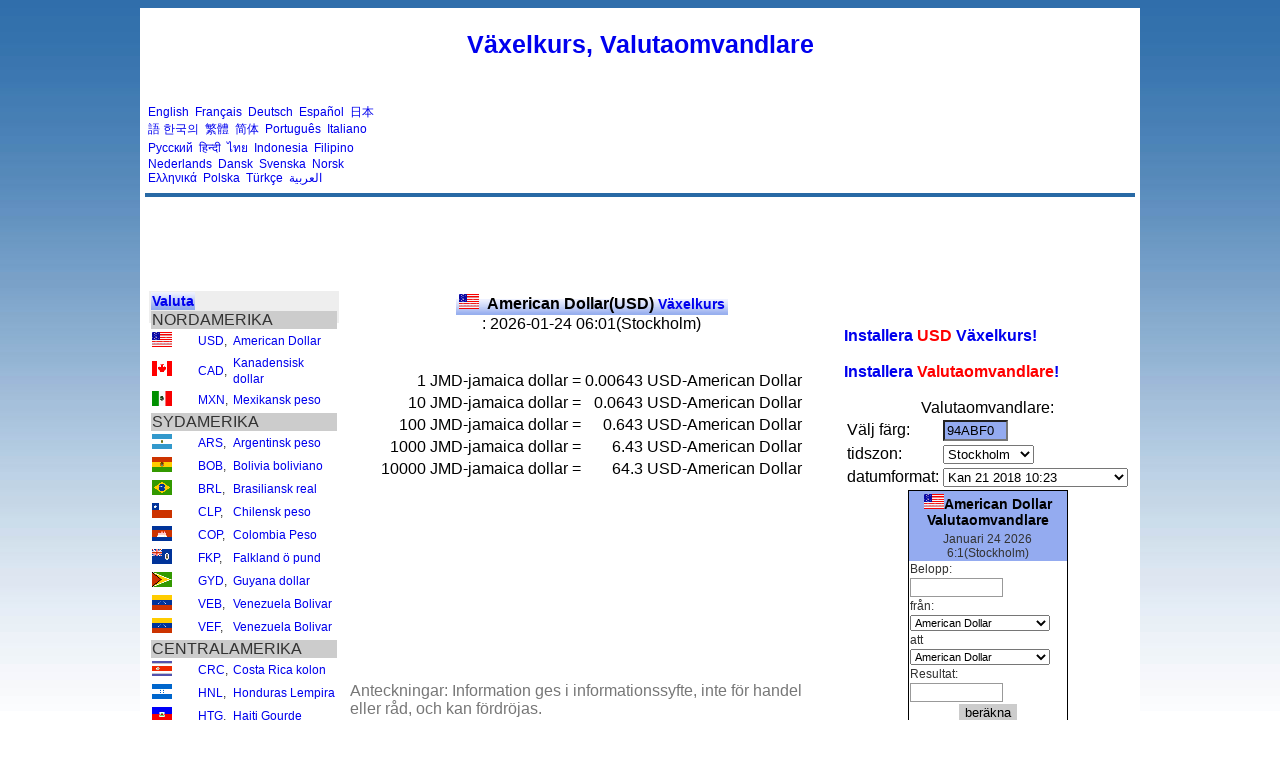

--- FILE ---
content_type: text/html; charset=UTF-8
request_url: https://se.rateq.com/exchange-rate-converter.php?currency1=JMD-jamaica%20dollar&currency2=USD-American%20Dollar&rate=0.00643
body_size: 10132
content:

<html> 
<head> 

<meta http-equiv="Content-Type" content="text/html; charset=utf-8">
<title> Växelkurs, Valutaomvandlare ,JMD-jamaica dollar,USD-American Dollar</title>
<meta NAME="description" CONTENT=" Växelkurs, valutakurs , Valutaomvandlare , valutakurs,JMD-jamaica dollar,USD-American Dollar">
<meta name="keywords" content=" Växelkurs, valutakurs , Valutaomvandlare , valutakurs,JMD-jamaica dollar,USD-American Dollar">

<meta name="robots" content="all">
<meta NAME="distribution" CONTENT="global">
<meta name="revisit-after" content="14 Days">
<link href="style.css" type="text/css" rel="stylesheet"> 
<link REL = "Shortcut Icon" href="my.ico">
 
<style type="text/css"> 
body {
	margin:0;
	padding:0;
}
</style> 

</head> 
<BODY  class="yui-skin-sam"> 
 
<!-- content --> 
<div id="content-wrap"> 
<div id="content"> 
 
<!-- main --> 
<div id="main"> 
 

<h1><a href='/'>Växelkurs, Valutaomvandlare</a></h1>
<table border=0 width=100%><tr><td width=300>
<div style="font-size:12px">
<a href='http://www.exchangerateusd.com'>English</a>&nbsp; <a href='http://www.rateq.com'>Français</a>&nbsp; <a href='http://www.exchangerateeuro.org'>Deutsch</a>&nbsp; <a href='http://www.rateq.net'>Español</a>&nbsp; <a href='http://www.rateq.org'>日本語</a>&nbsp;<a href='http://kr.rateq.com'>한국의</a>&nbsp;  <a href='http://www.forexconverter.org'>繁體</a>&nbsp; <a href='http://www.forexq.net'>简体</a>&nbsp; <a href='http://pt.rateq.com'>Português</a>&nbsp; <a href='http://it.rateq.com'>Italiano</a>&nbsp; <a href='http://ru.rateq.com'>Русский</a>&nbsp; <a href='http://in.rateq.com'>हिन्दी</a>&nbsp; <a href='http://th.rateq.com'>ไทย</a>&nbsp; <a href='http://id.rateq.com'>Indonesia</a>&nbsp; <a href='http://ph.rateq.com'>Filipino</a>&nbsp; <a href='http://nl.rateq.com'>Nederlands</a>&nbsp; <a href='http://dk.rateq.com'>Dansk</a>&nbsp; <a href="https://se.rateq.com">Svenska</a>&nbsp; <a href='http://no.rateq.com'>Norsk</a>&nbsp; <a href='http://gr.rateq.com'>Ελληνικά</a>&nbsp; <a href='http://pl.rateq.com'>Polska</a>&nbsp; <a href='http://tr.rateq.com'>Türkçe</a>&nbsp; <a href='http://ar.rateq.com'>العربية</a>
</div>
</td>
<td align=right>



<script type="text/javascript"><!--
google_ad_client = "ca-pub-9991180593705090";
/* rateq-all-728 */
google_ad_slot = "9375674812";
google_ad_width = 728;
google_ad_height = 90;
//-->
</script>
<script type="text/javascript" src="https://pagead2.googlesyndication.com/pagead/show_ads.js">
</script>




</td></tr></table>

<!-- AddThis Button BEGIN -->
<div class="addthis_toolbox addthis_default_style " addthis:url="http://se.rateq.com">
<a class="addthis_button_preferred_1"></a>
<a class="addthis_button_preferred_2"></a>
<a class="addthis_button_preferred_3"></a>
<a class="addthis_button_preferred_4"></a>
<a class="addthis_button_compact"></a>
<a class="addthis_counter addthis_bubble_style"></a>
<a class="addthis_button_google_plusone" g:plusone:size="medium"></a>
<a class="addthis_button_tweet"></a>
<a class="addthis_button_facebook_like" fb:like:layout="button_count"></a>
</div>
<script type="text/javascript">var addthis_config = {"data_track_addressbar":true};</script>
<script type="text/javascript" src="//s7.addthis.com/js/300/addthis_widget.js#pubid=ra-4e5c3c7609706f27"></script>
<!-- AddThis Button END -->

<div class="headhead" align="center"></div>




<script type="text/javascript"><!--
google_ad_client = "ca-pub-9991180593705090";
/* rateq-all-728 */
google_ad_slot = "9375674812";
google_ad_width = 728;
google_ad_height = 90;
//-->
</script>
<script type="text/javascript" src="https://pagead2.googlesyndication.com/pagead/show_ads.js">
</script>





<style type="text/css">
.clip_button {
  text-align: center;
  border: 1px solid black;
  background-color:#0744a8;
  color:#ffffff;
  border:1px solid #3774a8;
	-moz-border-radius: 5px;
  -webkit-border-radius: 5px;
  font-size:15px;
	font-weight:bold;
  margin: 8px;
  padding: 8px;
  cursor:pointer;
}
.clip_button.zeroclipboard-is-hover { background-color: #2754a8;cursor:pointer; }
.clip_button.zeroclipboard-is-active { background-color: #2754a8;cursor:pointer; }
</style>

 
<table align="center" cellpadding="4" cellspacing="0"> 
<tr>
<td width=190 valign=top>
	<table border=0 class="grey"><tr><td class="topmenu" colspan=3><a href='/'>Valuta</a><tr><td colspan=3 style='background-color:#cccccc;font-size:16px;font-family:arial;'>NORDAMERIKA<tr><td width=0><a href='/USD' alt='USD American Dollar' title='USD American Dollar'><img src='/images/USD.gif' alt='USD' title='USD' border=0></a>&nbsp;&nbsp;&nbsp;&nbsp;<td><a href='/USD' alt='USD' title='USD'>USD</a>,<td><a href='/USD' alt='American Dollar' title='American Dollar'>American Dollar</a><tr><td width=0><a href='/CAD' alt='CAD Kanadensisk dollar' title='CAD Kanadensisk dollar'><img src='/images/CAD.gif' alt='CAD' title='CAD' border=0></a>&nbsp;&nbsp;&nbsp;&nbsp;<td><a href='/CAD' alt='CAD' title='CAD'>CAD</a>,<td><a href='/CAD' alt='Kanadensisk dollar' title='Kanadensisk dollar'>Kanadensisk dollar</a><tr><td width=0><a href='/MXN' alt='MXN Mexikansk peso' title='MXN Mexikansk peso'><img src='/images/MXN.gif' alt='MXN' title='MXN' border=0></a>&nbsp;&nbsp;&nbsp;&nbsp;<td><a href='/MXN' alt='MXN' title='MXN'>MXN</a>,<td><a href='/MXN' alt='Mexikansk peso' title='Mexikansk peso'>Mexikansk peso</a><tr><td colspan=3 style='background-color:#cccccc;font-size:16px;font-family:arial;'>SYDAMERIKA<tr><td width=0><a href='/ARS' alt='ARS Argentinsk peso' title='ARS Argentinsk peso'><img src='/images/ARS.gif' alt='ARS' title='ARS' border=0></a>&nbsp;&nbsp;&nbsp;&nbsp;<td><a href='/ARS' alt='ARS' title='ARS'>ARS</a>,<td><a href='/ARS' alt='Argentinsk peso' title='Argentinsk peso'>Argentinsk peso</a><tr><td width=0><a href='/BOB' alt='BOB Bolivia boliviano' title='BOB Bolivia boliviano'><img src='/images/BOB.gif' alt='BOB' title='BOB' border=0></a>&nbsp;&nbsp;&nbsp;&nbsp;<td><a href='/BOB' alt='BOB' title='BOB'>BOB</a>,<td><a href='/BOB' alt='Bolivia boliviano' title='Bolivia boliviano'>Bolivia boliviano</a><tr><td width=0><a href='/BRL' alt='BRL Brasiliansk real' title='BRL Brasiliansk real'><img src='/images/BRL.gif' alt='BRL' title='BRL' border=0></a>&nbsp;&nbsp;&nbsp;&nbsp;<td><a href='/BRL' alt='BRL' title='BRL'>BRL</a>,<td><a href='/BRL' alt='Brasiliansk real' title='Brasiliansk real'>Brasiliansk real</a><tr><td width=0><a href='/CLP' alt='CLP Chilensk peso' title='CLP Chilensk peso'><img src='/images/CLP.gif' alt='CLP' title='CLP' border=0></a>&nbsp;&nbsp;&nbsp;&nbsp;<td><a href='/CLP' alt='CLP' title='CLP'>CLP</a>,<td><a href='/CLP' alt='Chilensk peso' title='Chilensk peso'>Chilensk peso</a><tr><td width=0><a href='/COP' alt='COP Colombia Peso' title='COP Colombia Peso'><img src='/images/COP.gif' alt='COP' title='COP' border=0></a>&nbsp;&nbsp;&nbsp;&nbsp;<td><a href='/COP' alt='COP' title='COP'>COP</a>,<td><a href='/COP' alt='Colombia Peso' title='Colombia Peso'>Colombia Peso</a><tr><td width=0><a href='/FKP' alt='FKP Falkland ö pund' title='FKP Falkland ö pund'><img src='/images/FKP.gif' alt='FKP' title='FKP' border=0></a>&nbsp;&nbsp;&nbsp;&nbsp;<td><a href='/FKP' alt='FKP' title='FKP'>FKP</a>,<td><a href='/FKP' alt='Falkland ö pund' title='Falkland ö pund'>Falkland ö pund</a><tr><td width=0><a href='/GYD' alt='GYD Guyana dollar' title='GYD Guyana dollar'><img src='/images/GYD.gif' alt='GYD' title='GYD' border=0></a>&nbsp;&nbsp;&nbsp;&nbsp;<td><a href='/GYD' alt='GYD' title='GYD'>GYD</a>,<td><a href='/GYD' alt='Guyana dollar' title='Guyana dollar'>Guyana dollar</a><tr><td width=0><a href='/VEB' alt='VEB Venezuela Bolivar' title='VEB Venezuela Bolivar'><img src='/images/VEB.gif' alt='VEB' title='VEB' border=0></a>&nbsp;&nbsp;&nbsp;&nbsp;<td><a href='/VEB' alt='VEB' title='VEB'>VEB</a>,<td><a href='/VEB' alt='Venezuela Bolivar' title='Venezuela Bolivar'>Venezuela Bolivar</a><tr><td width=0><a href='/VEF' alt='VEF Venezuela Bolivar' title='VEF Venezuela Bolivar'><img src='/images/VEF.gif' alt='VEF' title='VEF' border=0></a>&nbsp;&nbsp;&nbsp;&nbsp;<td><a href='/VEF' alt='VEF' title='VEF'>VEF</a>,<td><a href='/VEF' alt='Venezuela Bolivar' title='Venezuela Bolivar'>Venezuela Bolivar</a><tr><td colspan=3 style='background-color:#cccccc;font-size:16px;font-family:arial;'>CENTRALAMERIKA<tr><td width=0><a href='/CRC' alt='CRC Costa Rica kolon' title='CRC Costa Rica kolon'><img src='/images/CRC.gif' alt='CRC' title='CRC' border=0></a>&nbsp;&nbsp;&nbsp;&nbsp;<td><a href='/CRC' alt='CRC' title='CRC'>CRC</a>,<td><a href='/CRC' alt='Costa Rica kolon' title='Costa Rica kolon'>Costa Rica kolon</a><tr><td width=0><a href='/HNL' alt='HNL Honduras Lempira' title='HNL Honduras Lempira'><img src='/images/HNL.gif' alt='HNL' title='HNL' border=0></a>&nbsp;&nbsp;&nbsp;&nbsp;<td><a href='/HNL' alt='HNL' title='HNL'>HNL</a>,<td><a href='/HNL' alt='Honduras Lempira' title='Honduras Lempira'>Honduras Lempira</a><tr><td width=0><a href='/HTG' alt='HTG Haiti Gourde' title='HTG Haiti Gourde'><img src='/images/HTG.gif' alt='HTG' title='HTG' border=0></a>&nbsp;&nbsp;&nbsp;&nbsp;<td><a href='/HTG' alt='HTG' title='HTG'>HTG</a>,<td><a href='/HTG' alt='Haiti Gourde' title='Haiti Gourde'>Haiti Gourde</a><tr><td width=0><a href='/JMD' alt='JMD jamaica dollar' title='JMD jamaica dollar'><img src='/images/JMD.gif' alt='JMD' title='JMD' border=0></a>&nbsp;&nbsp;&nbsp;&nbsp;<td><a href='/JMD' alt='JMD' title='JMD'>JMD</a>,<td><a href='/JMD' alt='jamaica dollar' title='jamaica dollar'>jamaica dollar</a><tr><td width=0><a href='/KYD' alt='KYD Cayman Islands Dollar' title='KYD Cayman Islands Dollar'><img src='/images/KYD.gif' alt='KYD' title='KYD' border=0></a>&nbsp;&nbsp;&nbsp;&nbsp;<td><a href='/KYD' alt='KYD' title='KYD'>KYD</a>,<td><a href='/KYD' alt='Cayman Islands Dollar' title='Cayman Islands Dollar'>Cayman Islands Dollar</a><tr><td width=0><a href='/NIO' alt='NIO Nicaragua Oro' title='NIO Nicaragua Oro'><img src='/images/NIO.gif' alt='NIO' title='NIO' border=0></a>&nbsp;&nbsp;&nbsp;&nbsp;<td><a href='/NIO' alt='NIO' title='NIO'>NIO</a>,<td><a href='/NIO' alt='Nicaragua Oro' title='Nicaragua Oro'>Nicaragua Oro</a><tr><td width=0><a href='/PYG' alt='PYG Paraguay Guarani' title='PYG Paraguay Guarani'><img src='/images/PYG.gif' alt='PYG' title='PYG' border=0></a>&nbsp;&nbsp;&nbsp;&nbsp;<td><a href='/PYG' alt='PYG' title='PYG'>PYG</a>,<td><a href='/PYG' alt='Paraguay Guarani' title='Paraguay Guarani'>Paraguay Guarani</a><tr><td width=0><a href='/XCD' alt='XCD East Caribbean Dollar' title='XCD East Caribbean Dollar'><img src='/images/XCD.gif' alt='XCD' title='XCD' border=0></a>&nbsp;&nbsp;&nbsp;&nbsp;<td><a href='/XCD' alt='XCD' title='XCD'>XCD</a>,<td><a href='/XCD' alt='East Caribbean Dollar' title='East Caribbean Dollar'>East Caribbean Dollar</a><tr><td colspan=3 style='background-color:#cccccc;font-size:16px;font-family:arial;'>EUROPA<tr><td width=0><a href='/ADP' alt='ADP andorra Peseta' title='ADP andorra Peseta'><img src='/images/ADP.gif' alt='ADP' title='ADP' border=0></a>&nbsp;&nbsp;&nbsp;&nbsp;<td><a href='/ADP' alt='ADP' title='ADP'>ADP</a>,<td><a href='/ADP' alt='andorra Peseta' title='andorra Peseta'>andorra Peseta</a><tr><td width=0><a href='/ALL' alt='ALL Albanien Lek' title='ALL Albanien Lek'><img src='/images/ALL.gif' alt='ALL' title='ALL' border=0></a>&nbsp;&nbsp;&nbsp;&nbsp;<td><a href='/ALL' alt='ALL' title='ALL'>ALL</a>,<td><a href='/ALL' alt='Albanien Lek' title='Albanien Lek'>Albanien Lek</a><tr><td width=0><a href='/ATS' alt='ATS österrikiska schilling' title='ATS österrikiska schilling'><img src='/images/ATS.gif' alt='ATS' title='ATS' border=0></a>&nbsp;&nbsp;&nbsp;&nbsp;<td><a href='/ATS' alt='ATS' title='ATS'>ATS</a>,<td><a href='/ATS' alt='österrikiska schilling' title='österrikiska schilling'>österrikiska schilling</a><tr><td width=0><a href='/BAM' alt='BAM Bosnien och Hercegovina Marka' title='BAM Bosnien och Hercegovina Marka'><img src='/images/BAM.gif' alt='BAM' title='BAM' border=0></a>&nbsp;&nbsp;&nbsp;&nbsp;<td><a href='/BAM' alt='BAM' title='BAM'>BAM</a>,<td><a href='/BAM' alt='Bosnien och Hercegovina Marka' title='Bosnien och Hercegovina Marka'>Bosnien och Hercegovina Marka</a><tr><td width=0><a href='/BEF' alt='BEF Belgien franc' title='BEF Belgien franc'><img src='/images/BEF.gif' alt='BEF' title='BEF' border=0></a>&nbsp;&nbsp;&nbsp;&nbsp;<td><a href='/BEF' alt='BEF' title='BEF'>BEF</a>,<td><a href='/BEF' alt='Belgien franc' title='Belgien franc'>Belgien franc</a><tr><td width=0><a href='/BGN' alt='BGN Bulgarisk ny lev' title='BGN Bulgarisk ny lev'><img src='/images/BGN.gif' alt='BGN' title='BGN' border=0></a>&nbsp;&nbsp;&nbsp;&nbsp;<td><a href='/BGN' alt='BGN' title='BGN'>BGN</a>,<td><a href='/BGN' alt='Bulgarisk ny lev' title='Bulgarisk ny lev'>Bulgarisk ny lev</a><tr><td width=0><a href='/CHF' alt='CHF Schweizisk franc' title='CHF Schweizisk franc'><img src='/images/CHF.gif' alt='CHF' title='CHF' border=0></a>&nbsp;&nbsp;&nbsp;&nbsp;<td><a href='/CHF' alt='CHF' title='CHF'>CHF</a>,<td><a href='/CHF' alt='Schweizisk franc' title='Schweizisk franc'>Schweizisk franc</a><tr><td width=0><a href='/CZK' alt='CZK Tjeckiska Koruna' title='CZK Tjeckiska Koruna'><img src='/images/CZK.gif' alt='CZK' title='CZK' border=0></a>&nbsp;&nbsp;&nbsp;&nbsp;<td><a href='/CZK' alt='CZK' title='CZK'>CZK</a>,<td><a href='/CZK' alt='Tjeckiska Koruna' title='Tjeckiska Koruna'>Tjeckiska Koruna</a><tr><td width=0><a href='/DEM' alt='DEM Tyskland Mark' title='DEM Tyskland Mark'><img src='/images/DEM.gif' alt='DEM' title='DEM' border=0></a>&nbsp;&nbsp;&nbsp;&nbsp;<td><a href='/DEM' alt='DEM' title='DEM'>DEM</a>,<td><a href='/DEM' alt='Tyskland Mark' title='Tyskland Mark'>Tyskland Mark</a><tr><td width=0><a href='/DKK' alt='DKK Dansk krona' title='DKK Dansk krona'><img src='/images/DKK.gif' alt='DKK' title='DKK' border=0></a>&nbsp;&nbsp;&nbsp;&nbsp;<td><a href='/DKK' alt='DKK' title='DKK'>DKK</a>,<td><a href='/DKK' alt='Dansk krona' title='Dansk krona'>Dansk krona</a><tr><td width=0><a href='/EEK' alt='EEK Estnisk krona' title='EEK Estnisk krona'><img src='/images/EEK.gif' alt='EEK' title='EEK' border=0></a>&nbsp;&nbsp;&nbsp;&nbsp;<td><a href='/EEK' alt='EEK' title='EEK'>EEK</a>,<td><a href='/EEK' alt='Estnisk krona' title='Estnisk krona'>Estnisk krona</a><tr><td width=0><a href='/ESP' alt='ESP Spanien Peseta' title='ESP Spanien Peseta'><img src='/images/ESP.gif' alt='ESP' title='ESP' border=0></a>&nbsp;&nbsp;&nbsp;&nbsp;<td><a href='/ESP' alt='ESP' title='ESP'>ESP</a>,<td><a href='/ESP' alt='Spanien Peseta' title='Spanien Peseta'>Spanien Peseta</a><tr><td width=0><a href='/EUR' alt='EUR EURO' title='EUR EURO'><img src='/images/EUR.gif' alt='EUR' title='EUR' border=0></a>&nbsp;&nbsp;&nbsp;&nbsp;<td><a href='/EUR' alt='EUR' title='EUR'>EUR</a>,<td><a href='/EUR' alt='EURO' title='EURO'>EURO</a><tr><td width=0><a href='/FIM' alt='FIM Finsk mark' title='FIM Finsk mark'><img src='/images/FIM.gif' alt='FIM' title='FIM' border=0></a>&nbsp;&nbsp;&nbsp;&nbsp;<td><a href='/FIM' alt='FIM' title='FIM'>FIM</a>,<td><a href='/FIM' alt='Finsk mark' title='Finsk mark'>Finsk mark</a><tr><td width=0><a href='/FRF' alt='FRF Fransk franc' title='FRF Fransk franc'><img src='/images/FRF.gif' alt='FRF' title='FRF' border=0></a>&nbsp;&nbsp;&nbsp;&nbsp;<td><a href='/FRF' alt='FRF' title='FRF'>FRF</a>,<td><a href='/FRF' alt='Fransk franc' title='Fransk franc'>Fransk franc</a><tr><td width=0><a href='/GBP' alt='GBP British Pound' title='GBP British Pound'><img src='/images/GBP.gif' alt='GBP' title='GBP' border=0></a>&nbsp;&nbsp;&nbsp;&nbsp;<td><a href='/GBP' alt='GBP' title='GBP'>GBP</a>,<td><a href='/GBP' alt='British Pound' title='British Pound'>British Pound</a><tr><td width=0><a href='/GRD' alt='GRD Grekland drakmen' title='GRD Grekland drakmen'><img src='/images/GRD.gif' alt='GRD' title='GRD' border=0></a>&nbsp;&nbsp;&nbsp;&nbsp;<td><a href='/GRD' alt='GRD' title='GRD'>GRD</a>,<td><a href='/GRD' alt='Grekland drakmen' title='Grekland drakmen'>Grekland drakmen</a><tr><td width=0><a href='/HRK' alt='HRK Kroatisk Kuna' title='HRK Kroatisk Kuna'><img src='/images/HRK.gif' alt='HRK' title='HRK' border=0></a>&nbsp;&nbsp;&nbsp;&nbsp;<td><a href='/HRK' alt='HRK' title='HRK'>HRK</a>,<td><a href='/HRK' alt='Kroatisk Kuna' title='Kroatisk Kuna'>Kroatisk Kuna</a><tr><td width=0><a href='/HUF' alt='HUF Ungersk forint' title='HUF Ungersk forint'><img src='/images/HUF.gif' alt='HUF' title='HUF' border=0></a>&nbsp;&nbsp;&nbsp;&nbsp;<td><a href='/HUF' alt='HUF' title='HUF'>HUF</a>,<td><a href='/HUF' alt='Ungersk forint' title='Ungersk forint'>Ungersk forint</a><tr><td width=0><a href='/IEP' alt='IEP Irland Pound' title='IEP Irland Pound'><img src='/images/IEP.gif' alt='IEP' title='IEP' border=0></a>&nbsp;&nbsp;&nbsp;&nbsp;<td><a href='/IEP' alt='IEP' title='IEP'>IEP</a>,<td><a href='/IEP' alt='Irland Pound' title='Irland Pound'>Irland Pound</a><tr><td width=0><a href='/ISK' alt='ISK Isländsk krona' title='ISK Isländsk krona'><img src='/images/ISK.gif' alt='ISK' title='ISK' border=0></a>&nbsp;&nbsp;&nbsp;&nbsp;<td><a href='/ISK' alt='ISK' title='ISK'>ISK</a>,<td><a href='/ISK' alt='Isländsk krona' title='Isländsk krona'>Isländsk krona</a><tr><td width=0><a href='/ITL' alt='ITL Italien Lira' title='ITL Italien Lira'><img src='/images/ITL.gif' alt='ITL' title='ITL' border=0></a>&nbsp;&nbsp;&nbsp;&nbsp;<td><a href='/ITL' alt='ITL' title='ITL'>ITL</a>,<td><a href='/ITL' alt='Italien Lira' title='Italien Lira'>Italien Lira</a><tr><td width=0><a href='/LTL' alt='LTL litauen litas' title='LTL litauen litas'><img src='/images/LTL.gif' alt='LTL' title='LTL' border=0></a>&nbsp;&nbsp;&nbsp;&nbsp;<td><a href='/LTL' alt='LTL' title='LTL'>LTL</a>,<td><a href='/LTL' alt='litauen litas' title='litauen litas'>litauen litas</a><tr><td width=0><a href='/LUF' alt='LUF luxemburgska francen' title='LUF luxemburgska francen'><img src='/images/LUF.gif' alt='LUF' title='LUF' border=0></a>&nbsp;&nbsp;&nbsp;&nbsp;<td><a href='/LUF' alt='LUF' title='LUF'>LUF</a>,<td><a href='/LUF' alt='luxemburgska francen' title='luxemburgska francen'>luxemburgska francen</a><tr><td width=0><a href='/LVL' alt='LVL Lettisk lats' title='LVL Lettisk lats'><img src='/images/LVL.gif' alt='LVL' title='LVL' border=0></a>&nbsp;&nbsp;&nbsp;&nbsp;<td><a href='/LVL' alt='LVL' title='LVL'>LVL</a>,<td><a href='/LVL' alt='Lettisk lats' title='Lettisk lats'>Lettisk lats</a><tr><td width=0><a href='/MDL' alt='MDL moldavien leu' title='MDL moldavien leu'><img src='/images/MDL.gif' alt='MDL' title='MDL' border=0></a>&nbsp;&nbsp;&nbsp;&nbsp;<td><a href='/MDL' alt='MDL' title='MDL'>MDL</a>,<td><a href='/MDL' alt='moldavien leu' title='moldavien leu'>moldavien leu</a><tr><td width=0><a href='/MTL' alt='MTL malta lira' title='MTL malta lira'><img src='/images/MTL.gif' alt='MTL' title='MTL' border=0></a>&nbsp;&nbsp;&nbsp;&nbsp;<td><a href='/MTL' alt='MTL' title='MTL'>MTL</a>,<td><a href='/MTL' alt='malta lira' title='malta lira'>malta lira</a><tr><td width=0><a href='/NLG' alt='NLG Nederländska gulden' title='NLG Nederländska gulden'><img src='/images/NLG.gif' alt='NLG' title='NLG' border=0></a>&nbsp;&nbsp;&nbsp;&nbsp;<td><a href='/NLG' alt='NLG' title='NLG'>NLG</a>,<td><a href='/NLG' alt='Nederländska gulden' title='Nederländska gulden'>Nederländska gulden</a><tr><td width=0><a href='/NOK' alt='NOK Norska kronor' title='NOK Norska kronor'><img src='/images/NOK.gif' alt='NOK' title='NOK' border=0></a>&nbsp;&nbsp;&nbsp;&nbsp;<td><a href='/NOK' alt='NOK' title='NOK'>NOK</a>,<td><a href='/NOK' alt='Norska kronor' title='Norska kronor'>Norska kronor</a><tr><td width=0><a href='/PLN' alt='PLN Polsk zloty' title='PLN Polsk zloty'><img src='/images/PLN.gif' alt='PLN' title='PLN' border=0></a>&nbsp;&nbsp;&nbsp;&nbsp;<td><a href='/PLN' alt='PLN' title='PLN'>PLN</a>,<td><a href='/PLN' alt='Polsk zloty' title='Polsk zloty'>Polsk zloty</a><tr><td width=0><a href='/PTE' alt='PTE Portugal Escudo' title='PTE Portugal Escudo'><img src='/images/PTE.gif' alt='PTE' title='PTE' border=0></a>&nbsp;&nbsp;&nbsp;&nbsp;<td><a href='/PTE' alt='PTE' title='PTE'>PTE</a>,<td><a href='/PTE' alt='Portugal Escudo' title='Portugal Escudo'>Portugal Escudo</a><tr><td width=0><a href='/RON' alt='RON Rumänsk leu' title='RON Rumänsk leu'><img src='/images/RON.gif' alt='RON' title='RON' border=0></a>&nbsp;&nbsp;&nbsp;&nbsp;<td><a href='/RON' alt='RON' title='RON'>RON</a>,<td><a href='/RON' alt='Rumänsk leu' title='Rumänsk leu'>Rumänsk leu</a><tr><td width=0><a href='/RUB' alt='RUB Rysk rubel' title='RUB Rysk rubel'><img src='/images/RUB.gif' alt='RUB' title='RUB' border=0></a>&nbsp;&nbsp;&nbsp;&nbsp;<td><a href='/RUB' alt='RUB' title='RUB'>RUB</a>,<td><a href='/RUB' alt='Rysk rubel' title='Rysk rubel'>Rysk rubel</a><tr><td width=0><a href='/SEK' alt='SEK Svensk krona' title='SEK Svensk krona'><img src='/images/SEK.gif' alt='SEK' title='SEK' border=0></a>&nbsp;&nbsp;&nbsp;&nbsp;<td><a href='/SEK' alt='SEK' title='SEK'>SEK</a>,<td><a href='/SEK' alt='Svensk krona' title='Svensk krona'>Svensk krona</a><tr><td width=0><a href='/TRY' alt='TRY Ny turkisk lira' title='TRY Ny turkisk lira'><img src='/images/TRY.gif' alt='TRY' title='TRY' border=0></a>&nbsp;&nbsp;&nbsp;&nbsp;<td><a href='/TRY' alt='TRY' title='TRY'>TRY</a>,<td><a href='/TRY' alt='Ny turkisk lira' title='Ny turkisk lira'>Ny turkisk lira</a><tr><td width=0><a href='/UAH' alt='UAH Ukraina hryvnia' title='UAH Ukraina hryvnia'><img src='/images/UAH.gif' alt='UAH' title='UAH' border=0></a>&nbsp;&nbsp;&nbsp;&nbsp;<td><a href='/UAH' alt='UAH' title='UAH'>UAH</a>,<td><a href='/UAH' alt='Ukraina hryvnia' title='Ukraina hryvnia'>Ukraina hryvnia</a><tr><td width=0><a href='/YUM' alt='YUM Jugoslavien dinar' title='YUM Jugoslavien dinar'><img src='/images/YUM.gif' alt='YUM' title='YUM' border=0></a>&nbsp;&nbsp;&nbsp;&nbsp;<td><a href='/YUM' alt='YUM' title='YUM'>YUM</a>,<td><a href='/YUM' alt='Jugoslavien dinar' title='Jugoslavien dinar'>Jugoslavien dinar</a><tr><td colspan=3 style='background-color:#cccccc;font-size:16px;font-family:arial;'>ASIEN<tr><td width=0><a href='/BND' alt='BND Brunei dollar' title='BND Brunei dollar'><img src='/images/BND.gif' alt='BND' title='BND' border=0></a>&nbsp;&nbsp;&nbsp;&nbsp;<td><a href='/BND' alt='BND' title='BND'>BND</a>,<td><a href='/BND' alt='Brunei dollar' title='Brunei dollar'>Brunei dollar</a><tr><td width=0><a href='/BTN' alt='BTN BHUTAN Ngultrum' title='BTN BHUTAN Ngultrum'><img src='/images/BTN.gif' alt='BTN' title='BTN' border=0></a>&nbsp;&nbsp;&nbsp;&nbsp;<td><a href='/BTN' alt='BTN' title='BTN'>BTN</a>,<td><a href='/BTN' alt='BHUTAN Ngultrum' title='BHUTAN Ngultrum'>BHUTAN Ngultrum</a><tr><td width=0><a href='/BYR' alt='BYR belarus rubel' title='BYR belarus rubel'><img src='/images/BYR.gif' alt='BYR' title='BYR' border=0></a>&nbsp;&nbsp;&nbsp;&nbsp;<td><a href='/BYR' alt='BYR' title='BYR'>BYR</a>,<td><a href='/BYR' alt='belarus rubel' title='belarus rubel'>belarus rubel</a><tr><td width=0><a href='/CNY' alt='CNY Kinesiska RMB' title='CNY Kinesiska RMB'><img src='/images/CNY.gif' alt='CNY' title='CNY' border=0></a>&nbsp;&nbsp;&nbsp;&nbsp;<td><a href='/CNY' alt='CNY' title='CNY'>CNY</a>,<td><a href='/CNY' alt='Kinesiska RMB' title='Kinesiska RMB'>Kinesiska RMB</a><tr><td width=0><a href='/GEL' alt='GEL georgia Lari' title='GEL georgia Lari'><img src='/images/GEL.gif' alt='GEL' title='GEL' border=0></a>&nbsp;&nbsp;&nbsp;&nbsp;<td><a href='/GEL' alt='GEL' title='GEL'>GEL</a>,<td><a href='/GEL' alt='georgia Lari' title='georgia Lari'>georgia Lari</a><tr><td width=0><a href='/HKD' alt='HKD Hongkong-dollar' title='HKD Hongkong-dollar'><img src='/images/HKD.gif' alt='HKD' title='HKD' border=0></a>&nbsp;&nbsp;&nbsp;&nbsp;<td><a href='/HKD' alt='HKD' title='HKD'>HKD</a>,<td><a href='/HKD' alt='Hongkong-dollar' title='Hongkong-dollar'>Hongkong-dollar</a><tr><td width=0><a href='/IDR' alt='IDR Indonesien Rupiah' title='IDR Indonesien Rupiah'><img src='/images/IDR.gif' alt='IDR' title='IDR' border=0></a>&nbsp;&nbsp;&nbsp;&nbsp;<td><a href='/IDR' alt='IDR' title='IDR'>IDR</a>,<td><a href='/IDR' alt='Indonesien Rupiah' title='Indonesien Rupiah'>Indonesien Rupiah</a><tr><td width=0><a href='/INR' alt='INR Indisk rupie' title='INR Indisk rupie'><img src='/images/INR.gif' alt='INR' title='INR' border=0></a>&nbsp;&nbsp;&nbsp;&nbsp;<td><a href='/INR' alt='INR' title='INR'>INR</a>,<td><a href='/INR' alt='Indisk rupie' title='Indisk rupie'>Indisk rupie</a><tr><td width=0><a href='/JPY' alt='JPY Japansk yen' title='JPY Japansk yen'><img src='/images/JPY.gif' alt='JPY' title='JPY' border=0></a>&nbsp;&nbsp;&nbsp;&nbsp;<td><a href='/JPY' alt='JPY' title='JPY'>JPY</a>,<td><a href='/JPY' alt='Japansk yen' title='Japansk yen'>Japansk yen</a><tr><td width=0><a href='/KRW' alt='KRW Sydkoreansk won' title='KRW Sydkoreansk won'><img src='/images/KRW.gif' alt='KRW' title='KRW' border=0></a>&nbsp;&nbsp;&nbsp;&nbsp;<td><a href='/KRW' alt='KRW' title='KRW'>KRW</a>,<td><a href='/KRW' alt='Sydkoreansk won' title='Sydkoreansk won'>Sydkoreansk won</a><tr><td width=0><a href='/KZT' alt='KZT Kazakstan Tenge' title='KZT Kazakstan Tenge'><img src='/images/KZT.gif' alt='KZT' title='KZT' border=0></a>&nbsp;&nbsp;&nbsp;&nbsp;<td><a href='/KZT' alt='KZT' title='KZT'>KZT</a>,<td><a href='/KZT' alt='Kazakstan Tenge' title='Kazakstan Tenge'>Kazakstan Tenge</a><tr><td width=0><a href='/LKR' alt='LKR Srilankesisk rupie' title='LKR Srilankesisk rupie'><img src='/images/LKR.gif' alt='LKR' title='LKR' border=0></a>&nbsp;&nbsp;&nbsp;&nbsp;<td><a href='/LKR' alt='LKR' title='LKR'>LKR</a>,<td><a href='/LKR' alt='Srilankesisk rupie' title='Srilankesisk rupie'>Srilankesisk rupie</a><tr><td width=0><a href='/MMK' alt='MMK Myanmar Kyat' title='MMK Myanmar Kyat'><img src='/images/MMK.gif' alt='MMK' title='MMK' border=0></a>&nbsp;&nbsp;&nbsp;&nbsp;<td><a href='/MMK' alt='MMK' title='MMK'>MMK</a>,<td><a href='/MMK' alt='Myanmar Kyat' title='Myanmar Kyat'>Myanmar Kyat</a><tr><td width=0><a href='/MNT' alt='MNT Mongoliet Tugrik' title='MNT Mongoliet Tugrik'><img src='/images/MNT.gif' alt='MNT' title='MNT' border=0></a>&nbsp;&nbsp;&nbsp;&nbsp;<td><a href='/MNT' alt='MNT' title='MNT'>MNT</a>,<td><a href='/MNT' alt='Mongoliet Tugrik' title='Mongoliet Tugrik'>Mongoliet Tugrik</a><tr><td width=0><a href='/MOP' alt='MOP macau Pataca' title='MOP macau Pataca'><img src='/images/MOP.gif' alt='MOP' title='MOP' border=0></a>&nbsp;&nbsp;&nbsp;&nbsp;<td><a href='/MOP' alt='MOP' title='MOP'>MOP</a>,<td><a href='/MOP' alt='macau Pataca' title='macau Pataca'>macau Pataca</a><tr><td width=0><a href='/MVR' alt='MVR Maldiverna rufiyaa' title='MVR Maldiverna rufiyaa'><img src='/images/MVR.gif' alt='MVR' title='MVR' border=0></a>&nbsp;&nbsp;&nbsp;&nbsp;<td><a href='/MVR' alt='MVR' title='MVR'>MVR</a>,<td><a href='/MVR' alt='Maldiverna rufiyaa' title='Maldiverna rufiyaa'>Maldiverna rufiyaa</a><tr><td width=0><a href='/MYR' alt='MYR Malaysisk ringgit' title='MYR Malaysisk ringgit'><img src='/images/MYR.gif' alt='MYR' title='MYR' border=0></a>&nbsp;&nbsp;&nbsp;&nbsp;<td><a href='/MYR' alt='MYR' title='MYR'>MYR</a>,<td><a href='/MYR' alt='Malaysisk ringgit' title='Malaysisk ringgit'>Malaysisk ringgit</a><tr><td width=0><a href='/NPR' alt='NPR nepal Rupee' title='NPR nepal Rupee'><img src='/images/NPR.gif' alt='NPR' title='NPR' border=0></a>&nbsp;&nbsp;&nbsp;&nbsp;<td><a href='/NPR' alt='NPR' title='NPR'>NPR</a>,<td><a href='/NPR' alt='nepal Rupee' title='nepal Rupee'>nepal Rupee</a><tr><td width=0><a href='/NTD' alt='NTD Taiwan Dollar' title='NTD Taiwan Dollar'><img src='/images/NTD.gif' alt='NTD' title='NTD' border=0></a>&nbsp;&nbsp;&nbsp;&nbsp;<td><a href='/NTD' alt='NTD' title='NTD'>NTD</a>,<td><a href='/NTD' alt='Taiwan Dollar' title='Taiwan Dollar'>Taiwan Dollar</a><tr><td width=0><a href='/PGK' alt='PGK Papua Nya Guinea Kina' title='PGK Papua Nya Guinea Kina'><img src='/images/PGK.gif' alt='PGK' title='PGK' border=0></a>&nbsp;&nbsp;&nbsp;&nbsp;<td><a href='/PGK' alt='PGK' title='PGK'>PGK</a>,<td><a href='/PGK' alt='Papua Nya Guinea Kina' title='Papua Nya Guinea Kina'>Papua Nya Guinea Kina</a><tr><td width=0><a href='/PHP' alt='PHP Filippinsk peso' title='PHP Filippinsk peso'><img src='/images/PHP.gif' alt='PHP' title='PHP' border=0></a>&nbsp;&nbsp;&nbsp;&nbsp;<td><a href='/PHP' alt='PHP' title='PHP'>PHP</a>,<td><a href='/PHP' alt='Filippinsk peso' title='Filippinsk peso'>Filippinsk peso</a><tr><td width=0><a href='/PKR' alt='PKR Pakistansk rupie' title='PKR Pakistansk rupie'><img src='/images/PKR.gif' alt='PKR' title='PKR' border=0></a>&nbsp;&nbsp;&nbsp;&nbsp;<td><a href='/PKR' alt='PKR' title='PKR'>PKR</a>,<td><a href='/PKR' alt='Pakistansk rupie' title='Pakistansk rupie'>Pakistansk rupie</a><tr><td width=0><a href='/SGD' alt='SGD Singapore-dollar' title='SGD Singapore-dollar'><img src='/images/SGD.gif' alt='SGD' title='SGD' border=0></a>&nbsp;&nbsp;&nbsp;&nbsp;<td><a href='/SGD' alt='SGD' title='SGD'>SGD</a>,<td><a href='/SGD' alt='Singapore-dollar' title='Singapore-dollar'>Singapore-dollar</a><tr><td width=0><a href='/THB' alt='THB Thailand Baht' title='THB Thailand Baht'><img src='/images/THB.gif' alt='THB' title='THB' border=0></a>&nbsp;&nbsp;&nbsp;&nbsp;<td><a href='/THB' alt='THB' title='THB'>THB</a>,<td><a href='/THB' alt='Thailand Baht' title='Thailand Baht'>Thailand Baht</a><tr><td width=0><a href='/TJR' alt='TJR Tadzjikistan rubel' title='TJR Tadzjikistan rubel'><img src='/images/TJR.gif' alt='TJR' title='TJR' border=0></a>&nbsp;&nbsp;&nbsp;&nbsp;<td><a href='/TJR' alt='TJR' title='TJR'>TJR</a>,<td><a href='/TJR' alt='Tadzjikistan rubel' title='Tadzjikistan rubel'>Tadzjikistan rubel</a><tr><td width=0><a href='/TJS' alt='TJS Tadzjikistan rubel' title='TJS Tadzjikistan rubel'><img src='/images/TJS.gif' alt='TJS' title='TJS' border=0></a>&nbsp;&nbsp;&nbsp;&nbsp;<td><a href='/TJS' alt='TJS' title='TJS'>TJS</a>,<td><a href='/TJS' alt='Tadzjikistan rubel' title='Tadzjikistan rubel'>Tadzjikistan rubel</a><tr><td width=0><a href='/TMT' alt='TMT Turkmenistan Manat' title='TMT Turkmenistan Manat'><img src='/images/TMT.gif' alt='TMT' title='TMT' border=0></a>&nbsp;&nbsp;&nbsp;&nbsp;<td><a href='/TMT' alt='TMT' title='TMT'>TMT</a>,<td><a href='/TMT' alt='Turkmenistan Manat' title='Turkmenistan Manat'>Turkmenistan Manat</a><tr><td width=0><a href='/UZS' alt='UZS Uzbekistan Summan' title='UZS Uzbekistan Summan'><img src='/images/UZS.gif' alt='UZS' title='UZS' border=0></a>&nbsp;&nbsp;&nbsp;&nbsp;<td><a href='/UZS' alt='UZS' title='UZS'>UZS</a>,<td><a href='/UZS' alt='Uzbekistan Summan' title='Uzbekistan Summan'>Uzbekistan Summan</a><tr><td width=0><a href='/VND' alt='VND vietnam dong' title='VND vietnam dong'><img src='/images/VND.gif' alt='VND' title='VND' border=0></a>&nbsp;&nbsp;&nbsp;&nbsp;<td><a href='/VND' alt='VND' title='VND'>VND</a>,<td><a href='/VND' alt='vietnam dong' title='vietnam dong'>vietnam dong</a><tr><td colspan=3 style='background-color:#cccccc;font-size:16px;font-family:arial;'>OCEANIEN<tr><td width=0><a href='/AUD' alt='AUD Australisk dollar' title='AUD Australisk dollar'><img src='/images/AUD.gif' alt='AUD' title='AUD' border=0></a>&nbsp;&nbsp;&nbsp;&nbsp;<td><a href='/AUD' alt='AUD' title='AUD'>AUD</a>,<td><a href='/AUD' alt='Australisk dollar' title='Australisk dollar'>Australisk dollar</a><tr><td width=0><a href='/NZD' alt='NZD Nyzeeländsk dollar' title='NZD Nyzeeländsk dollar'><img src='/images/NZD.gif' alt='NZD' title='NZD' border=0></a>&nbsp;&nbsp;&nbsp;&nbsp;<td><a href='/NZD' alt='NZD' title='NZD'>NZD</a>,<td><a href='/NZD' alt='Nyzeeländsk dollar' title='Nyzeeländsk dollar'>Nyzeeländsk dollar</a><tr><td width=0><a href='/XPF' alt='XPF CFP' title='XPF CFP'><img src='/images/XPF.gif' alt='XPF' title='XPF' border=0></a>&nbsp;&nbsp;&nbsp;&nbsp;<td><a href='/XPF' alt='XPF' title='XPF'>XPF</a>,<td><a href='/XPF' alt='CFP' title='CFP'>CFP</a><tr><td colspan=3 style='background-color:#cccccc;font-size:16px;font-family:arial;'>MELLANÖSTERN<tr><td width=0><a href='/AED' alt='AED Förenade Arabemiraten' title='AED Förenade Arabemiraten'><img src='/images/AED.gif' alt='AED' title='AED' border=0></a>&nbsp;&nbsp;&nbsp;&nbsp;<td><a href='/AED' alt='AED' title='AED'>AED</a>,<td><a href='/AED' alt='Förenade Arabemiraten' title='Förenade Arabemiraten'>Förenade Arabemiraten</a><tr><td width=0><a href='/BHD' alt='BHD bahrain dinar' title='BHD bahrain dinar'><img src='/images/BHD.gif' alt='BHD' title='BHD' border=0></a>&nbsp;&nbsp;&nbsp;&nbsp;<td><a href='/BHD' alt='BHD' title='BHD'>BHD</a>,<td><a href='/BHD' alt='bahrain dinar' title='bahrain dinar'>bahrain dinar</a><tr><td width=0><a href='/CYP' alt='CYP cypriotiskt pund' title='CYP cypriotiskt pund'><img src='/images/CYP.gif' alt='CYP' title='CYP' border=0></a>&nbsp;&nbsp;&nbsp;&nbsp;<td><a href='/CYP' alt='CYP' title='CYP'>CYP</a>,<td><a href='/CYP' alt='cypriotiskt pund' title='cypriotiskt pund'>cypriotiskt pund</a><tr><td width=0><a href='/ILS' alt='ILS Nya israeliska shekel' title='ILS Nya israeliska shekel'><img src='/images/ILS.gif' alt='ILS' title='ILS' border=0></a>&nbsp;&nbsp;&nbsp;&nbsp;<td><a href='/ILS' alt='ILS' title='ILS'>ILS</a>,<td><a href='/ILS' alt='Nya israeliska shekel' title='Nya israeliska shekel'>Nya israeliska shekel</a><tr><td width=0><a href='/IRR' alt='IRR Iransk rial' title='IRR Iransk rial'><img src='/images/IRR.gif' alt='IRR' title='IRR' border=0></a>&nbsp;&nbsp;&nbsp;&nbsp;<td><a href='/IRR' alt='IRR' title='IRR'>IRR</a>,<td><a href='/IRR' alt='Iransk rial' title='Iransk rial'>Iransk rial</a><tr><td width=0><a href='/JOD' alt='JOD jordan dinar' title='JOD jordan dinar'><img src='/images/JOD.gif' alt='JOD' title='JOD' border=0></a>&nbsp;&nbsp;&nbsp;&nbsp;<td><a href='/JOD' alt='JOD' title='JOD'>JOD</a>,<td><a href='/JOD' alt='jordan dinar' title='jordan dinar'>jordan dinar</a><tr><td width=0><a href='/KWD' alt='KWD Kuwait dinar' title='KWD Kuwait dinar'><img src='/images/KWD.gif' alt='KWD' title='KWD' border=0></a>&nbsp;&nbsp;&nbsp;&nbsp;<td><a href='/KWD' alt='KWD' title='KWD'>KWD</a>,<td><a href='/KWD' alt='Kuwait dinar' title='Kuwait dinar'>Kuwait dinar</a><tr><td width=0><a href='/LBP' alt='LBP Libanon pund' title='LBP Libanon pund'><img src='/images/LBP.gif' alt='LBP' title='LBP' border=0></a>&nbsp;&nbsp;&nbsp;&nbsp;<td><a href='/LBP' alt='LBP' title='LBP'>LBP</a>,<td><a href='/LBP' alt='Libanon pund' title='Libanon pund'>Libanon pund</a><tr><td width=0><a href='/OMR' alt='OMR Oman Rial' title='OMR Oman Rial'><img src='/images/OMR.gif' alt='OMR' title='OMR' border=0></a>&nbsp;&nbsp;&nbsp;&nbsp;<td><a href='/OMR' alt='OMR' title='OMR'>OMR</a>,<td><a href='/OMR' alt='Oman Rial' title='Oman Rial'>Oman Rial</a><tr><td width=0><a href='/QAR' alt='QAR Qatarisk Rial' title='QAR Qatarisk Rial'><img src='/images/QAR.gif' alt='QAR' title='QAR' border=0></a>&nbsp;&nbsp;&nbsp;&nbsp;<td><a href='/QAR' alt='QAR' title='QAR'>QAR</a>,<td><a href='/QAR' alt='Qatarisk Rial' title='Qatarisk Rial'>Qatarisk Rial</a><tr><td width=0><a href='/SAR' alt='SAR Saudisk Riyal' title='SAR Saudisk Riyal'><img src='/images/SAR.gif' alt='SAR' title='SAR' border=0></a>&nbsp;&nbsp;&nbsp;&nbsp;<td><a href='/SAR' alt='SAR' title='SAR'>SAR</a>,<td><a href='/SAR' alt='Saudisk Riyal' title='Saudisk Riyal'>Saudisk Riyal</a><tr><td width=0><a href='/SYP' alt='SYP Syrien Pound' title='SYP Syrien Pound'><img src='/images/SYP.gif' alt='SYP' title='SYP' border=0></a>&nbsp;&nbsp;&nbsp;&nbsp;<td><a href='/SYP' alt='SYP' title='SYP'>SYP</a>,<td><a href='/SYP' alt='Syrien Pound' title='Syrien Pound'>Syrien Pound</a><tr><td width=0><a href='/YER' alt='YER Jemen Rial' title='YER Jemen Rial'><img src='/images/YER.gif' alt='YER' title='YER' border=0></a>&nbsp;&nbsp;&nbsp;&nbsp;<td><a href='/YER' alt='YER' title='YER'>YER</a>,<td><a href='/YER' alt='Jemen Rial' title='Jemen Rial'>Jemen Rial</a><tr><td colspan=3 style='background-color:#cccccc;font-size:16px;font-family:arial;'>AFRIKA</table></td>

<td valign=top align=center>
	
<table class="topmenu2"><tr><td><a href="/">
<img src='images/USD.gif'>&nbsp;&nbsp;<font size=3 color=black>American Dollar(USD)</font>
Växelkurs<br></font></a>
</td></tr>
</table>
<br>
: 2026-01-24 06:01(Stockholm)
<div align=center>



<br><br>
<table>
<tr align=right><td>1</td><td>JMD-jamaica dollar</td><td>=</td><td>0.00643</td><td>USD-American Dollar</td></tr>
<tr align=right><td>10</td><td>JMD-jamaica dollar</td><td>=</td><td>0.0643</td><td>USD-American Dollar</td></tr>
<tr align=right><td>100</td><td>JMD-jamaica dollar</td><td>=</td><td>0.643</td><td>USD-American Dollar</td></tr>
<tr align=right><td>1000</td><td>JMD-jamaica dollar</td><td>=</td><td>6.43</td><td>USD-American Dollar</td></tr>
<tr align=right><td>10000</td><td>JMD-jamaica dollar</td><td>=</td><td>64.3</td><td>USD-American Dollar</td></tr>
</table>
	
	<br>
	<br><br><br><br><br><br><br><br><br><br>
	<table width=100% style="color: #777777;">
	<tr><td>
	Anteckningar: Information ges i informationssyfte, inte för handel eller råd, och kan fördröjas.
	</td></tr>
	</table>

</div>

</td>

<td width=200 valign=top>
	<br><br>
<a href='forex_quote_widget.php?c=USD'><b>Installera <font color=red>USD</font> Växelkurs!</b></a>

<br><br>
<a href='forex_convert_widget.php?c=USD'><b>Installera <font color=red>Valutaomvandlare</font>!</b></a>

<br>
<br>
<center>
Valutaomvandlare:
</center>

<script language="javascript"> 
var hexch = ["0", "1", "2", "3", "4", "5", "6", "7", "8", "9", "a", "b", "c", "d", "e", "f"]; var hexStr ="0123456789abcdef"; function ToHex(n){   var h, l;   n = Math.round(n);   l = n % 16;   h = Math.floor((n / 16)) % 16;   return (hexch[h] + hexch[l]); } function RGB2Color(r, g, b){   var r, g, b;   return ( '#' + ToHex(r) + ToHex(g) + ToHex(b)); } //#FFFFFF 
function Color2RGB(strhex){   r = hexStr.indexOf(strhex.charAt(1))*16 + hexStr.indexOf(strhex.charAt(2));   g = hexStr.indexOf(strhex.charAt(3))*16 + hexStr.indexOf(strhex.charAt(4));   b = hexStr.indexOf(strhex.charAt(5))*16 + hexStr.indexOf(strhex.charAt(6));   return (r+","+g+","+b) }

function setcolor(mycolor){
	oldcolor=document.getElementById("xcolorc1_1").style.background;
	if (oldcolor=='')
		oldcolor='#94abf0';	
	if (oldcolor.indexOf('rgb') != -1){
		oldcolor=oldcolor.replace("rgb(","").replace(")","");
		var words = oldcolor.split(',');
		oldcolor=RGB2Color(words[0],words[1],words[2]);
	}
	myre=new RegExp(""+oldcolor.replace("#","")+"","gi");
	
	document.getElementById("xcolorc1_1").style.background=mycolor;
	document.getElementById("xcolorc1_2").style.background=mycolor;
	document.getElementById("xcolorc1_3").style.background=mycolor;
	document.getElementById('cpicker1').color.fromString(mycolor.replace("#",""));
	myhtml=document.getElementById("mycode1").value;
	myhtml=myhtml.replace(myre,mycolor.replace("#",""));
	document.getElementById("mycode1").value=myhtml;
	//clip1.setText( document.getElementById("mycode1").value );

	document.getElementById("xcolors1_1").style.background=mycolor;
	document.getElementById("xcolors1_2").style.background=mycolor;
	document.getElementById("xcolors1_3").style.background=mycolor;
	document.getElementById('cpickers1').color.fromString(mycolor.replace("#",""));
	myhtml=document.getElementById("mycodes1").value;
	myhtml=myhtml.replace(myre,mycolor.replace("#",""));
	document.getElementById("mycodes1").value=myhtml;
	//clips1.setText( document.getElementById("mycodes1").value );	
}

function setgmt(myindex,mycolor){
	oldcolor=document.getElementById("gmt_old").value;
	//oldcolor=document.getElementById("gmt_1").options[document.getElementById("gmt_1").options.selectedIndex].value;
	if (oldcolor=='')
		oldcolor='Europe/Stockholm';
	
	if (oldcolor==mycolor)
		return;
	myre=new RegExp(oldcolor,"gi");
	document.getElementById("gmt_1").options.selectedIndex=myindex;
	document.getElementById("gmt_2").options.selectedIndex=myindex;

	myhtml=document.getElementById("mycode1").value;
	myhtml=myhtml.replace(oldcolor,mycolor);
	document.getElementById("mycode1").value=myhtml;
	//clip1.setText( document.getElementById("mycode1").value );

	myhtml=document.getElementById("mycodes1").value;
	myhtml=myhtml.replace(oldcolor,mycolor);
	document.getElementById("mycodes1").value=myhtml;
	//clips1.setText( document.getElementById("mycodes1").value );

	document.getElementById("gmt_old").value=mycolor;
	alert('ok!');
}

function bao(myindex,mycolor){
	oldcolor=document.getElementById("timeformat_old").value;
	//oldcolor=document.getElementById("gmt_1").options[document.getElementById("gmt_1").options.selectedIndex].value;
	if (oldcolor=='')
		oldcolor='1';
	
	if (oldcolor==mycolor)
		return;

	oldone= "&tf=" + oldcolor;
	newone= "&tf=" + mycolor;

	myre=new RegExp(oldcolor,"gi");
	document.getElementById("timeformat_1").options.selectedIndex=myindex;
	document.getElementById("timeformat_2").options.selectedIndex=myindex;

	myhtml=document.getElementById("mycode1").value;
	myhtml=myhtml.replace(oldone,newone);
	document.getElementById("mycode1").value=myhtml;
	//clip1.setText( document.getElementById("mycode1").value );

	myhtml=document.getElementById("mycodes1").value;
	myhtml=myhtml.replace(oldone,newone);
	document.getElementById("mycodes1").value=myhtml;
	//clips1.setText( document.getElementById("mycodes1").value );

	
	document.getElementById("timeformat_old").value=mycolor;
	alert('ok!');
}

</script>
<script type="text/javascript" src="jscolor/jscolor.js"></script>

<input type=hidden id="gmt_old" name="gmt_old" value="Europe/Stockholm">
<input type="hidden" id="timeformat_old" name="timeformat_old" value="1">

<div align=center>
<table><tr><td>Välj färg:</td><td>
<input class="color {pickerPosition:'right'}" id="cpicker1" value="94abf0" onchange="setcolor('#'+this.color);" size=6>
</td></tr>
<tr><td>
tidszon:</td>
<td>
<select id=gmt_1 name=gmt_1 onchange="setgmt(this.options.selectedIndex,this.options[this.options.selectedIndex].value);">
<option value="Europe/Stockholm">Stockholm</option>
<option value="GMT-12">GMT-12</option>
<option value="GMT-11">GMT-11</option>
<option value="GMT-10">GMT-10</option>
<option value="GMT-9.5">GMT-09:30</option>
<option value="GMT-9">GMT-09</option>
<option value="GMT-8">GMT-08</option>
<option value="GMT-7">GMT-07</option>
<option value="GMT-6">GMT-06</option>
<option value="GMT-5">GMT-05</option>
<option value="GMT-4">GMT-04</option>
<option value="GMT-3.5">GMT-03:30</option>
<option value="GMT-3">GMT-03</option>
<option value="GMT-2.5">GMT-02:30</option>
<option value="GMT-2">GMT-02</option>
<option value="GMT-1">GMT-01</option>
<option value="GMT0">GMT+00</option>
<option value="GMT+1">GMT+01</option>
<option value="GMT+2">GMT+02</option>
<option value="GMT+3">GMT+03</option>
<option value="GMT+3.5">GMT+03:30</option>
<option value="GMT+4">GMT+04</option>
<option value="GMT+4.5">GMT+04:30</option>
<option value="GMT+5">GMT+05</option>
<option value="GMT+5.5">GMT+05:30</option>
<option value="GMT+6">GMT+06</option>
<option value="GMT+6.5">GMT+06:30</option>
<option value="GMT+7">GMT+07</option>
<option value="GMT+7.5">GMT+07:30</option>
<option value="GMT+8">GMT+08</option>
<option value="GMT+9">GMT+09</option>
<option value="GMT+9.5">GMT+09:30</option>
<option value="GMT+10">GMT+10</option>
<option value="GMT+10.5">GMT+10:30</option>
<option value="GMT+11">GMT+11</option>
<option value="GMT+11.5">GMT+11:30</option>
<option value="GMT+12">GMT+12</option>
<option value="GMT+13">GMT+13</option>
<option value="GMT+14">GMT+14</option>
</select>
</td>
</tr>
<tr><td>
datumformat:</td>
<td>
<select name="timeformat_1" id="timeformat_1" onchange="bao(this.options.selectedIndex,this.options[this.options.selectedIndex].value)">
<option value=1>Kan 21 2018 10:23</option>
<option value=2>21 Kan 2018 10:23</option>
<option value=3>5/21/2018 10:23</option>
<option value=4>21/5/2018 10:23</option>
<option value=5>2018/5/21 10:23</option>
<option value=6>2018-5-21 10:23</option>
<option value=7>Kan 21 2018 Måndag 10:23</option>
<option value=8>21 Kan 2018 Måndag 10:23</option>
<option value=9>5/21/2018 Måndag 10:23</option>
<option value=10>21/5/2018 Måndag 10:23</option>
<option value=11>2018/5/21 Måndag 10:23</option>
<option value=12>2018-5-21 Måndag 10:23</option>
<option value=13>2018 5 21 Måndag 10:23</option>
<option value=14>Måndag, Kan 21 2018 10:23</option>
<option value=15>Måndag, 21 Kan 2018 10:23</option>
<option value=16>Måndag Kan 21 2018 10:23</option>
<option value=17>Måndag 21 Kan 2018 10:23</option>
</select>
</td>
</tr>
</table>
</div>
<div align="center">
<!--copy begin here:-->
<style type="text/css">#fx_convert_1 br {display:none;}</style><div style="width:160px;text-align:center;" id="fx_convert_1"><div id="xcolorc1_1" style="border:1px solid #000;background-color:#94abf0;padding: 0px 0px;margin: 0px 0px;align:center;overflow:hidden;"><div id="xcolorc1_2" style="font-size:12px;color:#183a00;line-height:16px;font-family: arial; font-weight:bold;background:#94abf0;padding: 3px 1px;text-align:center;"><a href="https://se.rateq.com/USD" alt="USD American Dollar Valutaomvandlare" title="USD American Dollar Valutaomvandlare" id="forex2_linkc1" style="color:#000000;font-size:14px;text-decoration:none;line-height:16px;font-family: arial;"><img src="https://se.rateq.com/images/USD.gif" border="0" style="margin:0;padding:0;border:0;" />American Dollar Valutaomvandlare</a></div><script src="https://se.rateq.com/z.php?z=se_USDc1&c=94abf0&tz=Europe/Stockholm&tf=1"></script></div><div style="text-align:center;"><a href="https://se.rateq.com/" style="font-size:12px;">Valutaomvandlare</a></div></div>
<!--copy end here:-->
</div>

<center>
<button id="copy1" data-clipboard-target="mycode1" class="clip_button">Kopiera till Urklipp</button>
<br>
<textarea id='mycode1' cols=15 rows=5 onClick="select_all('mycode1');">
<!--copy begin here:-->
<style type="text/css">#fx_convert_1 br {display:none;}</style><div style="width:160px;text-align:center;" id="fx_convert_1"><div id="xcolorc1_1" style="border:1px solid #000;background-color:#94abf0;padding: 0px 0px;margin: 0px 0px;align:center;overflow:hidden;"><div id="xcolorc1_2" style="font-size:12px;color:#183a00;line-height:16px;font-family: arial; font-weight:bold;background:#94abf0;padding: 3px 1px;text-align:center;"><a href="http://se.rateq.com/USD" alt="USD American Dollar Valutaomvandlare" title="USD American Dollar Valutaomvandlare" id="forex2_linkc1" style="color:#000000;font-size:14px;text-decoration:none;line-height:16px;font-family: arial;" ><img src="http://se.rateq.com/images/USD.gif" border="0" style="margin:0;padding:0;border:0;" />American Dollar Valutaomvandlare</a></div><script src="http://se.rateq.com/z.php?z=se_USDc1&c=94abf0&tz=Europe/Stockholm&tf=1"></script></div><div style="text-align:center;"><a href="http://se.rateq.com/" style="font-size:12px;">Valutaomvandlare</a></div></div>
<!--copy end here:-->
</textarea>
</center>
<br><br><br><br>
<a href='forex_quote_widget.php?c=USD'><b>More <font color=red>USD</font> Växelkurs!</b></a>
<br>
<br>
<br>
<br>
<br>
<br>
<br>
<br>
<center>
free valutakurs pris verktyg:
</center>
<div align=center>
<table><tr><td>Välj färg:</td><td>
<input class="color {pickerPosition:'right'}" id="cpickers1" value="94abf0" onchange="setcolor('#'+this.color);" size=6>
</td></tr>
<tr><td>
tidszon:</td>
<td>
<select id=gmt_2 name=gmt_2 onchange="setgmt(this.options.selectedIndex,this.options[this.options.selectedIndex].value);">
<option value="Europe/Stockholm">Stockholm</option>
<option value="GMT-12">GMT-12</option>
<option value="GMT-11">GMT-11</option>
<option value="GMT-10">GMT-10</option>
<option value="GMT-9.5">GMT-09:30</option>
<option value="GMT-9">GMT-09</option>
<option value="GMT-8">GMT-08</option>
<option value="GMT-7">GMT-07</option>
<option value="GMT-6">GMT-06</option>
<option value="GMT-5">GMT-05</option>
<option value="GMT-4">GMT-04</option>
<option value="GMT-3.5">GMT-03:30</option>
<option value="GMT-3">GMT-03</option>
<option value="GMT-2.5">GMT-02:30</option>
<option value="GMT-2">GMT-02</option>
<option value="GMT-1">GMT-01</option>
<option value="GMT0">GMT+00</option>
<option value="GMT+1">GMT+01</option>
<option value="GMT+2">GMT+02</option>
<option value="GMT+3">GMT+03</option>
<option value="GMT+3.5">GMT+03:30</option>
<option value="GMT+4">GMT+04</option>
<option value="GMT+4.5">GMT+04:30</option>
<option value="GMT+5">GMT+05</option>
<option value="GMT+5.5">GMT+05:30</option>
<option value="GMT+6">GMT+06</option>
<option value="GMT+6.5">GMT+06:30</option>
<option value="GMT+7">GMT+07</option>
<option value="GMT+7.5">GMT+07:30</option>
<option value="GMT+8">GMT+08</option>
<option value="GMT+9">GMT+09</option>
<option value="GMT+9.5">GMT+09:30</option>
<option value="GMT+10">GMT+10</option>
<option value="GMT+10.5">GMT+10:30</option>
<option value="GMT+11">GMT+11</option>
<option value="GMT+11.5">GMT+11:30</option>
<option value="GMT+12">GMT+12</option>
<option value="GMT+13">GMT+13</option>
<option value="GMT+14">GMT+14</option>
</select>
</td>
</tr>
<tr><td>
datumformat:</td>
<td>
<select name="timeformat_2" id="timeformat_2" onchange="bao(this.options.selectedIndex,this.options[this.options.selectedIndex].value)">
<option value=1>Kan 21 2018 10:23</option>
<option value=2>21 Kan 2018 10:23</option>
<option value=3>5/21/2018 10:23</option>
<option value=4>21/5/2018 10:23</option>
<option value=5>2018/5/21 10:23</option>
<option value=6>2018-5-21 10:23</option>
<option value=7>Kan 21 2018 Måndag 10:23</option>
<option value=8>21 Kan 2018 Måndag 10:23</option>
<option value=9>5/21/2018 Måndag 10:23</option>
<option value=10>21/5/2018 Måndag 10:23</option>
<option value=11>2018/5/21 Måndag 10:23</option>
<option value=12>2018-5-21 Måndag 10:23</option>
<option value=13>2018 5 21 Måndag 10:23</option>
<option value=14>Måndag, Kan 21 2018 10:23</option>
<option value=15>Måndag, 21 Kan 2018 10:23</option>
<option value=16>Måndag Kan 21 2018 10:23</option>
<option value=17>Måndag 21 Kan 2018 10:23</option>
</select>
</td>
</tr>
</table>
</div>
<div align="center">
<!--copy begin here:-->
<div style="width:150px;text-align:center;"><div id="xcolors1_1" style="border:1px solid #000;background-color:#94abf0;padding: 0px 0px;margin: 0px 0px;align:center;overflow:hidden;"><div id="xcolors1_2" style="font-size:12px;color:#183a00;line-height:16px;font-family: arial; font-weight:bold;background:#94abf0;padding: 3px 1px;text-align:center;"><a href="https://se.rateq.com/USD" alt="USD American Dollar Växelkurs" title="USD American Dollar Växelkurs" id="forex2_links" style="color:#000000;font-size:14px;text-decoration:none;line-height:16px;font-family: arial;"><img src="https://se.rateq.com/images/USD.gif" border="0" style="margin:0;padding:0;border:0;" />American Dollar Växelkurs</a></div><script src="https://se.rateq.com/z.php?z=se_USDs&c=94abf0&tz=Europe/Stockholm&tf=1"></script></div><div style="text-align:center;"><a href="https://se.rateq.com/" style="font-size:12px;">Växelkurs</a></div></div>
<!--copy end here:-->
</div>

<center>
<button id="copys1" data-clipboard-target="mycodes1" class="clip_button">Kopiera till Urklipp</button>
<br>
<textarea id='mycodes1' cols=15 rows=5 onClick="select_all('mycodes1');">
<!--copy begin here:-->
<div style="width:150px;text-align:center;"><div id="xcolors1_1" style="border:1px solid #000;background-color:#94abf0;padding: 0px 0px;margin: 0px 0px;align:center;overflow:hidden;"><div id="xcolors1_2" style="font-size:12px;color:#183a00;line-height:16px;font-family: arial; font-weight:bold;background:#94abf0;padding: 3px 1px;text-align:center;"><a href="http://se.rateq.com/USD" alt="USD American Dollar Växelkurs" title="USD American Dollar Växelkurs" id="forex2_links" style="color:#000000;font-size:14px;text-decoration:none;line-height:16px;font-family: arial;" ><img src="http://se.rateq.com/images/USD.gif" border="0" style="margin:0;padding:0;border:0;" />American Dollar Växelkurs</a></div><script src="http://se.rateq.com/z.php?z=se_USDs&c=94abf0&tz=Europe/Stockholm&tf=1"></script></div><div style="text-align:center;"><a href="http://se.rateq.com/" style="font-size:12px;">Växelkurs</a></div></div>
<!--copy end here:-->
</textarea>
</center>
<br><br><br><br>
<a href='forex_convert_widget.php?c=USD'><b>More Free <font color=red>Valutaomvandlare</font> Widget!</b></a>
<br><br>
<br><br><br><br><br><br><br><br><br><br><br><br><br>
Växelkurs, Valutaomvandlare:<br>

<script language="javascript" type="text/javascript">
function gg_g(u){
	tmp = u.replace(/\.\./g, ".");
	window.open(tmp);
	return false;
}
</script> 


<table width="100%" border="0">
<tr>
<td>
</td>
</tr>
</table>
</td>
</tr> 
</table>

<br>

</div> 
<!-- main --> 


<!-- content --> 
</div>
</div>		

﻿
<center>
<br>
<br><br>
<font color=#aaaaaa>
<a href='/'>Växelkurs, Valutaomvandlare</a> ©2005-2009
<br>
|<a href="http://www.exchangerateusd.com" >Currency Exchange Rate</a>
|<a href="http://www.rateq.org" >為替レート</a>
|<a href="http://www.exchangerateeuro.org" >Wechselkurs</a>
|<a href="http://www.goldgoldprice.com" >gold price</a>
|<a href="http://www.oiloilprice.com" >oil price</a>
|<a href="/disclaimer.html" >disclaimer</a>

</font>

<br><br>
</center>

<script type="text/javascript">
var gaJsHost = (("https:" == document.location.protocol) ? "https://ssl." : "http://www.");
document.write(unescape("%3Cscript src='" + gaJsHost + "google-analytics.com/ga.js' type='text/javascript'%3E%3C/script%3E"));
</script>
<script type="text/javascript">
try {
var pageTracker = _gat._getTracker("UA-11222456-25");
pageTracker._trackPageview();
} catch(err) {}</script>

<script defer src="https://static.cloudflareinsights.com/beacon.min.js/vcd15cbe7772f49c399c6a5babf22c1241717689176015" integrity="sha512-ZpsOmlRQV6y907TI0dKBHq9Md29nnaEIPlkf84rnaERnq6zvWvPUqr2ft8M1aS28oN72PdrCzSjY4U6VaAw1EQ==" data-cf-beacon='{"version":"2024.11.0","token":"ead1948e5de543ebb0fc3ef610e10d2e","r":1,"server_timing":{"name":{"cfCacheStatus":true,"cfEdge":true,"cfExtPri":true,"cfL4":true,"cfOrigin":true,"cfSpeedBrain":true},"location_startswith":null}}' crossorigin="anonymous"></script>
</body> 
</html> 


<script type="text/javascript" src="/ZeroClipboard.min.js"></script>
<script language="javascript"> 
	var hasFlash = false;
	try {
	  var fo = new ActiveXObject('ShockwaveFlash.ShockwaveFlash');
	  if (fo) {
	    hasFlash = true;
	  }
	} catch (e) {
	  if (navigator.mimeTypes
	        && navigator.mimeTypes['application/x-shockwave-flash'] != undefined
	        && navigator.mimeTypes['application/x-shockwave-flash'].enabledPlugin) {
	    hasFlash = true;
	  }
	}

	if(hasFlash){
		ZeroClipboard.config( { swfPath: "/ZeroClipboard.swf" } );			
		
		var copy1 = new ZeroClipboard( document.getElementById('copy1') );
		copy1.on( 'ready', function(event) {
			copy1.on( 'aftercopy', function(event) {
			alert("Koden har framgångsrikt kopierat! Nu är det bara klistra in den på din webbplats.");
			} );
		} );
	
		var copys1 = new ZeroClipboard( document.getElementById('copys1') );
		copys1.on( 'ready', function(event) {
			copys1.on( 'aftercopy', function(event) {
			alert("Koden har framgångsrikt kopierat! Nu är det bara klistra in den på din webbplats.");
			} );
		} );

	}else{
		
		copy1.onclick=function(){
			txt=this.getAttribute("data-clipboard-target");
			txt=document.getElementById(txt).value;
			prompt("Please Select All and Copy:", txt);
		};
		copys1.onclick=function(){
			txt=this.getAttribute("data-clipboard-target");
			txt=document.getElementById(txt).value;
			prompt("Please Select All and Copy:", txt);
		};

	}

function select_all(obj){ 
var text_val=document.getElementById(obj);
text_val.focus();
text_val.select();
}

function Click(){ 
window.event.returnValue=false; 
} 
document.oncontextmenu=Click;
</script>


--- FILE ---
content_type: text/html; charset=UTF-8
request_url: https://se.rateq.com/z.php?z=se_USDc1&c=94abf0&tz=Europe/Stockholm&tf=1
body_size: 2873
content:
var trate_time='2025,12,24,06,01(Stockholm)';var tttime=new Date(2025,12,24,06,01);var tttime2='(Stockholm)';var tformat=1;          

var trate_vvv=document.getElementById("forex2_linkc1"),trate_ok=false;if(typeof(trate_vvv)=="object")if((trate_vvv.getAttribute("href")).toLowerCase().indexOf("rateq")!=-1)trate_ok=true;if(trate_ok==false)alert("link error, please get full code from http://se.rateq.com");function curr_cal(){var A=document.getElementById("curr_fromvalue").value,_=document.getElementById("curr_from").value,$=document.getElementById("curr_to").value;document.getElementById("curr_tovalue").value=Math.round(A*$/_*100)/100}if(typeof(tttime)=="object"){mytype=tformat;var clock_hours=tttime.getHours(),clock_minutes=tttime.getMinutes(),clock_seconds=tttime.getSeconds(),nday=tttime.getDay();if(nday==0)nday="Söndag";else if(nday==1)nday="Måndag";else if(nday==2)nday="Tisdag";else if(nday==3)nday="Onsdag";else if(nday==4)nday="Torsdag";else if(nday==5)nday="Fredag";else if(nday==6)nday="Lördag";var nmonth=tttime.getMonth(),ntoday=tttime.getDate(),nyear=tttime.getYear();if(nyear<=99)nyear="19"+nyear;if((nyear>99)&&(nyear<2000))nyear+=1900;var nmonth_f="";if(nmonth==0)nmonth_f="Januari";else if(nmonth==1)nmonth_f="Februari";else if(nmonth==2)nmonth_f="Mars";else if(nmonth==3)nmonth_f="April";else if(nmonth==4)nmonth_f="Kan ";else if(nmonth==5)nmonth_f="Juni";else if(nmonth==6)nmonth_f="Juli";else if(nmonth==7)nmonth_f="Augusti";else if(nmonth==8)nmonth_f="September";else if(nmonth==9)nmonth_f="Oktober";else if(nmonth==10)nmonth_f="November";else if(nmonth==11)nmonth_f="December";nmonth=nmonth+1;var tmp="",chi_day=" "+""+"",chi_month=" "+""+"",chi_year=" "+""+"";if(mytype==1)tmp=nmonth_f+" "+ntoday+chi_day+""+nyear+" "+clock_hours+":"+clock_minutes;else if(mytype==2)tmp=ntoday+chi_day+""+nmonth_f+" "+nyear+" "+clock_hours+":"+clock_minutes;else if(mytype==3)tmp=nmonth+"/"+ntoday+"/"+nyear+" "+clock_hours+":"+clock_minutes;else if(mytype==4)tmp=ntoday+"/"+nmonth+"/"+nyear+" "+clock_hours+":"+clock_minutes;else if(mytype==5)tmp=nyear+"/"+nmonth+"/"+ntoday+" "+clock_hours+":"+clock_minutes;else if(mytype==6)tmp=nyear+"-"+nmonth+"-"+ntoday+" "+clock_hours+":"+clock_minutes;else if(mytype==7)tmp=nmonth_f+" "+ntoday+chi_day+""+nyear+" "+nday+" "+clock_hours+":"+clock_minutes;else if(mytype==8)tmp=ntoday+chi_day+""+nmonth_f+" "+nyear+" "+nday+" "+clock_hours+":"+clock_minutes;else if(mytype==9)tmp=nmonth+"/"+ntoday+"/"+nyear+" "+nday+" "+clock_hours+":"+clock_minutes;else if(mytype==10)tmp=ntoday+"/"+nmonth+"/"+nyear+" "+nday+" "+clock_hours+":"+clock_minutes;else if(mytype==11)tmp=nyear+"/"+nmonth+"/"+ntoday+" "+nday+" "+clock_hours+":"+clock_minutes;else if(mytype==12)tmp=nyear+"-"+nmonth+"-"+ntoday+" "+nday+" "+clock_hours+":"+clock_minutes;else if(mytype==13)tmp=nyear+chi_year+""+nmonth+chi_month+""+ntoday+chi_day+""+nday+" "+clock_hours+":"+clock_minutes;else if(mytype==14)tmp=nday+", "+nmonth_f+" "+ntoday+chi_day+""+nyear+" "+clock_hours+":"+clock_minutes;else if(mytype==15)tmp=nday+", "+ntoday+chi_day+""+nmonth_f+" "+nyear+" "+clock_hours+":"+clock_minutes;else if(mytype==16)tmp=nday+" "+nmonth_f+" "+ntoday+chi_day+""+nyear+" "+clock_hours+":"+clock_minutes;else if(mytype==17)tmp=nday+" "+ntoday+chi_day+""+nmonth_f+" "+nyear+" "+clock_hours+":"+clock_minutes;trate_time=tmp+tttime2}document.write("<table width='100%'  style='text-align:left;background-color:#ffffff;color:#333333;font-size:12px;border:0' border=0 cellspacing=0><tr><td id=xcolorc1_3 style='align:center;text-align:center;background-color:#94abf0;'>"+trate_time+"</td></tr><tr><td>Belopp:</td></tr><tr><td><input type='text' id='curr_fromvalue' onkeyup='curr_cal()' size=10 style='background-color:#ffffff;color:#000;text-decoration:none;font-family: arial;rial;border:1px solid #999;padding:1px!important;'></td></tr><tr><td>från:</td></tr><tr><td><select id='curr_from' onchange='curr_cal()' style='font-family: Arial, Verdana, Helvetica, sans-serif;font-size: 11px;font-weight: normal;text-align: left;width: 140px;'><option value='1'>---NORDAMERIKA---</option><option value='1' selected>American Dollar</option><option value='1.3782'>Kanadensisk dollar</option><option value='17.4439'>Mexikansk peso</option><option value='1'>---SYDAMERIKA---</option><option value='933.696'>Argentinsk peso</option><option value='6.0796'>Bolivia boliviano</option><option value='5.2815'>Brasiliansk real</option><option value='912.186'>Chilensk peso</option><option value='3884.394'>Colombia Peso</option><option value='0.7413'>Falkland ö pund</option><option value='208.4282'>Guyana dollar</option><option value='3603.098'>Venezuela Bolivar</option><option value='3.6031'>Venezuela Bolivar</option><option value='1'>---CENTRALAMERIKA---</option><option value='521.3902'>Costa Rica kolon</option><option value='24.5779'>Honduras Lempira</option><option value='132.8154'>Haiti Gourde</option><option value='155.4356'>jamaica dollar</option><option value='0.8108'>Cayman Islands Dollar</option><option value='36.5477'>Nicaragua Oro</option><option value='7530.876'>Paraguay Guarani</option><option value='2.7109'>East Caribbean Dollar</option><option value='1'>---EUROPA---</option><option value='141.8669'>andorra Peseta</option><option value='92.2722'>Albanien Lek</option><option value='11.7325'>österrikiska schilling</option><option value='1.6686'>Bosnien och Hercegovina Marka</option><option value='34.3953'>Belgien franc</option><option value='1658.976'>Bulgarisk ny lev</option><option value='0.7911'>Schweizisk franc</option><option value='20.6993'>Tjeckiska Koruna</option><option value='1.6676'>Tyskland Mark</option><option value='6.3235'>Dansk krona</option><option value='13.3037'>Estnisk krona</option><option value='141.8669'>Spanien Peseta</option><option value='0.8526'>EURO</option><option value='5.0696'>Finsk mark</option><option value='5.5929'>Fransk franc</option><option value='0.7413'>British Pound</option><option value='290.5361'>Grekland drakmen</option><option value='7.1159'>Kroatisk Kuna</option><option value='325.9729'>Ungersk forint</option><option value='0.6715'>Irland Pound</option><option value='124.5375'>Isländsk krona</option><option value='1650.935'>Italien Lira</option><option value='3.2277'>litauen litas</option><option value='34.3953'>luxemburgska francen</option><option value='0.657'>Lettisk lats</option><option value='17.0683'>moldavien leu</option><option value='0.366'>malta lira</option><option value='1.879'>Nederländska gulden</option><option value='9.8494'>Norska kronor</option><option value='3.5851'>Polsk zloty</option><option value='170.9384'>Portugal Escudo</option><option value='4.3987'>Rumänsk leu</option><option value='79.5794'>Rysk rubel</option><option value='9.0202'>Svensk krona</option><option value='43.3581'>Ny turkisk lira</option><option value='43.169'>Ukraina hryvnia</option><option value='1.6686'>Jugoslavien dinar</option><option value='1'>---ASIEN---</option><option value='1.2805'>Brunei dollar</option><option value='92.1985'>BHUTAN Ngultrum</option><option value='0.0003'>belarus rubel</option><option value='6.9689'>Kinesiska RMB</option><option value='2.7683'>georgia Lari</option><option value='7.7981'>Hongkong-dollar</option><option value='16824.43'>Indonesien Rupiah</option><option value='91.8678'>Indisk rupie</option><option value='158.383'>Japansk yen</option><option value='1467.628'>Sydkoreansk won</option><option value='505.4974'>Kazakstan Tenge</option><option value='302.4952'>Srilankesisk rupie</option><option value='2101.457'>Myanmar Kyat</option><option value='3370.018'>Mongoliet Tugrik</option><option value='8.0529'>macau Pataca</option><option value='15.0015'>Maldiverna rufiyaa</option><option value='4.0058'>Malaysisk ringgit</option><option value='133.2335'>nepal Rupee</option><option value='31.4296'>Taiwan Dollar</option><option value='3.8284'>Papua Nya Guinea Kina</option><option value='59.08'>Filippinsk peso</option><option value='280.7023'>Pakistansk rupie</option><option value='1.2805'>Singapore-dollar</option><option value='31.1667'>Thailand Baht</option><option value='1081.526'>Tadzjikistan rubel</option><option value='10.8153'>Tadzjikistan rubel</option><option value='3.5138'>Turkmenistan Manat</option><option value='12651.7'>Uzbekistan Summan</option><option value='25456.93'>vietnam dong</option><option value='1'>---OCEANIEN---</option><option value='1.4609'>Australisk dollar</option><option value='1.6911'>Nyzeeländsk dollar</option><option value='101.746'>CFP</option><option value='1'>---MELLANÖSTERN---</option><option value='3.6714'>Förenade Arabemiraten</option><option value='0.376'>bahrain dinar</option><option value='0.499'>cypriotiskt pund</option><option value='3.1419'>Nya israeliska shekel</option><option value='4172.178'>Iransk rial</option><option value='0.7081'>jordan dinar</option><option value='0.3101'>Kuwait dinar</option><option value='89510.33'>Libanon pund</option><option value='0.385'>Oman Rial</option><option value='3.64'>Qatarisk Rial</option><option value='3.7651'>Saudisk Riyal</option><option value='12501.67'>Syrien Pound</option><option value='250.3753'>Jemen Rial</option><option value='1'>---AFRIKA---</option><option value='0'>angola Kwanza</option><option value='0'>Burundi franc</option><option value='0'>Kap Verde Escudo</option><option value='0'>Djibouti franc</option><option value='0'>Egyptiskt pund</option><option value='0'>Gambia dalasi</option><option value='0'>Kenya Shilling</option><option value='0'>Komorerna franc</option><option value='0'>libya dinar</option><option value='0'>marocko Dirham</option><option value='0'>Madagaskar franc</option><option value='0'>Namibia dollar</option><option value='0'>Nigeriansk Naira</option><option value='0'>Rwanda franc</option><option value='0'>sudan Pound</option><option value='0'>Swaziland Lilangeni</option><option value='0'>Tunisien dinar</option><option value='0'>Uganda Shilling</option><option value='0'>Centralafrikanska CFA -francen</option><option value='0'>Västafrikanska CFA -francen</option><option value='0'>Sydafrikansk rand</option><option value='0'>Zambias kwacha</option></select></td></tr><tr><td>att</td></tr><tr><td><select id='curr_to' onchange='curr_cal()' style='font-family: Arial, Verdana, Helvetica, sans-serif;font-size: 11px;font-weight: normal;text-align: left;width: 140px;'><option value='1'>---NORDAMERIKA---</option><option value='1' selected>American Dollar</option><option value='1.3782'>Kanadensisk dollar</option><option value='17.4439'>Mexikansk peso</option><option value='1'>---SYDAMERIKA---</option><option value='933.696'>Argentinsk peso</option><option value='6.0796'>Bolivia boliviano</option><option value='5.2815'>Brasiliansk real</option><option value='912.186'>Chilensk peso</option><option value='3884.394'>Colombia Peso</option><option value='0.7413'>Falkland ö pund</option><option value='208.4282'>Guyana dollar</option><option value='3603.098'>Venezuela Bolivar</option><option value='3.6031'>Venezuela Bolivar</option><option value='1'>---CENTRALAMERIKA---</option><option value='521.3902'>Costa Rica kolon</option><option value='24.5779'>Honduras Lempira</option><option value='132.8154'>Haiti Gourde</option><option value='155.4356'>jamaica dollar</option><option value='0.8108'>Cayman Islands Dollar</option><option value='36.5477'>Nicaragua Oro</option><option value='7530.876'>Paraguay Guarani</option><option value='2.7109'>East Caribbean Dollar</option><option value='1'>---EUROPA---</option><option value='141.8669'>andorra Peseta</option><option value='92.2722'>Albanien Lek</option><option value='11.7325'>österrikiska schilling</option><option value='1.6686'>Bosnien och Hercegovina Marka</option><option value='34.3953'>Belgien franc</option><option value='1658.976'>Bulgarisk ny lev</option><option value='0.7911'>Schweizisk franc</option><option value='20.6993'>Tjeckiska Koruna</option><option value='1.6676'>Tyskland Mark</option><option value='6.3235'>Dansk krona</option><option value='13.3037'>Estnisk krona</option><option value='141.8669'>Spanien Peseta</option><option value='0.8526'>EURO</option><option value='5.0696'>Finsk mark</option><option value='5.5929'>Fransk franc</option><option value='0.7413'>British Pound</option><option value='290.5361'>Grekland drakmen</option><option value='7.1159'>Kroatisk Kuna</option><option value='325.9729'>Ungersk forint</option><option value='0.6715'>Irland Pound</option><option value='124.5375'>Isländsk krona</option><option value='1650.935'>Italien Lira</option><option value='3.2277'>litauen litas</option><option value='34.3953'>luxemburgska francen</option><option value='0.657'>Lettisk lats</option><option value='17.0683'>moldavien leu</option><option value='0.366'>malta lira</option><option value='1.879'>Nederländska gulden</option><option value='9.8494'>Norska kronor</option><option value='3.5851'>Polsk zloty</option><option value='170.9384'>Portugal Escudo</option><option value='4.3987'>Rumänsk leu</option><option value='79.5794'>Rysk rubel</option><option value='9.0202'>Svensk krona</option><option value='43.3581'>Ny turkisk lira</option><option value='43.169'>Ukraina hryvnia</option><option value='1.6686'>Jugoslavien dinar</option><option value='1'>---ASIEN---</option><option value='1.2805'>Brunei dollar</option><option value='92.1985'>BHUTAN Ngultrum</option><option value='0.0003'>belarus rubel</option><option value='6.9689'>Kinesiska RMB</option><option value='2.7683'>georgia Lari</option><option value='7.7981'>Hongkong-dollar</option><option value='16824.43'>Indonesien Rupiah</option><option value='91.8678'>Indisk rupie</option><option value='158.383'>Japansk yen</option><option value='1467.628'>Sydkoreansk won</option><option value='505.4974'>Kazakstan Tenge</option><option value='302.4952'>Srilankesisk rupie</option><option value='2101.457'>Myanmar Kyat</option><option value='3370.018'>Mongoliet Tugrik</option><option value='8.0529'>macau Pataca</option><option value='15.0015'>Maldiverna rufiyaa</option><option value='4.0058'>Malaysisk ringgit</option><option value='133.2335'>nepal Rupee</option><option value='31.4296'>Taiwan Dollar</option><option value='3.8284'>Papua Nya Guinea Kina</option><option value='59.08'>Filippinsk peso</option><option value='280.7023'>Pakistansk rupie</option><option value='1.2805'>Singapore-dollar</option><option value='31.1667'>Thailand Baht</option><option value='1081.526'>Tadzjikistan rubel</option><option value='10.8153'>Tadzjikistan rubel</option><option value='3.5138'>Turkmenistan Manat</option><option value='12651.7'>Uzbekistan Summan</option><option value='25456.93'>vietnam dong</option><option value='1'>---OCEANIEN---</option><option value='1.4609'>Australisk dollar</option><option value='1.6911'>Nyzeeländsk dollar</option><option value='101.746'>CFP</option><option value='1'>---MELLANÖSTERN---</option><option value='3.6714'>Förenade Arabemiraten</option><option value='0.376'>bahrain dinar</option><option value='0.499'>cypriotiskt pund</option><option value='3.1419'>Nya israeliska shekel</option><option value='4172.178'>Iransk rial</option><option value='0.7081'>jordan dinar</option><option value='0.3101'>Kuwait dinar</option><option value='89510.33'>Libanon pund</option><option value='0.385'>Oman Rial</option><option value='3.64'>Qatarisk Rial</option><option value='3.7651'>Saudisk Riyal</option><option value='12501.67'>Syrien Pound</option><option value='250.3753'>Jemen Rial</option><option value='1'>---AFRIKA---</option><option value='0'>angola Kwanza</option><option value='0'>Burundi franc</option><option value='0'>Kap Verde Escudo</option><option value='0'>Djibouti franc</option><option value='0'>Egyptiskt pund</option><option value='0'>Gambia dalasi</option><option value='0'>Kenya Shilling</option><option value='0'>Komorerna franc</option><option value='0'>libya dinar</option><option value='0'>marocko Dirham</option><option value='0'>Madagaskar franc</option><option value='0'>Namibia dollar</option><option value='0'>Nigeriansk Naira</option><option value='0'>Rwanda franc</option><option value='0'>sudan Pound</option><option value='0'>Swaziland Lilangeni</option><option value='0'>Tunisien dinar</option><option value='0'>Uganda Shilling</option><option value='0'>Centralafrikanska CFA -francen</option><option value='0'>Västafrikanska CFA -francen</option><option value='0'>Sydafrikansk rand</option><option value='0'>Zambias kwacha</option></select></td></tr><tr><td>Resultat:</td></tr><tr><td><input type='text' id='curr_tovalue' onkeyup='curr_cal()' size=10 style='background-color:#ffffff;color:#000;text-decoration:none;font-family: arial;rial;border:1px solid #999;padding:1px!important;'></td></tr><tr><td style='text-align:center;'><input type='button' style='background-color:#ccc;color:#000;border:0 none;cursor:pointer;' value='beräkna' onclick='curr_cal()'></td></tr></table>")


--- FILE ---
content_type: text/html; charset=UTF-8
request_url: https://se.rateq.com/z.php?z=se_USDs&c=94abf0&tz=Europe/Stockholm&tf=1
body_size: 1010
content:
var trate_time='2025,12,24,06,01(Stockholm)';var tttime=new Date(2025,12,24,06,01);var tttime2='(Stockholm)';var tformat=1;          
var trate_vvv=document.getElementById("forex2_links"),trate_ok=false;if(trate_vvv!=null)if(typeof(trate_vvv)=="object")if((trate_vvv.getAttribute("href")).toLowerCase().indexOf("rateq")!=-1)trate_ok=true;if(trate_ok==false)alert("link error, please get full code from http://se.rateq.com");if(typeof(tttime)=="object"){mytype=tformat;var clock_hours=tttime.getHours();if(clock_hours<10)clock_hours="0"+clock_hours;var clock_minutes=tttime.getMinutes();if(clock_minutes<10)clock_minutes="0"+clock_minutes;var clock_seconds=tttime.getSeconds(),nday=tttime.getDay();if(nday==0)nday="Söndag";else if(nday==1)nday="Måndag";else if(nday==2)nday="Tisdag";else if(nday==3)nday="Onsdag";else if(nday==4)nday="Torsdag";else if(nday==5)nday="Fredag";else if(nday==6)nday="Lördag";var nmonth=tttime.getMonth(),ntoday=tttime.getDate(),nyear=tttime.getYear();if(nyear<=99)nyear="19"+nyear;if((nyear>99)&&(nyear<2000))nyear+=1900;var nmonth_f="";if(nmonth==0)nmonth_f="Januari";else if(nmonth==1)nmonth_f="Februari";else if(nmonth==2)nmonth_f="Mars";else if(nmonth==3)nmonth_f="April";else if(nmonth==4)nmonth_f="Kan ";else if(nmonth==5)nmonth_f="Juni";else if(nmonth==6)nmonth_f="Juli";else if(nmonth==7)nmonth_f="Augusti";else if(nmonth==8)nmonth_f="September";else if(nmonth==9)nmonth_f="Oktober";else if(nmonth==10)nmonth_f="November";else if(nmonth==11)nmonth_f="December";nmonth=nmonth+1;var tmp="",chi_day=" "+""+"",chi_month=" "+""+"",chi_year=" "+""+"";if(mytype==1)tmp=nmonth_f+" "+ntoday+chi_day+" "+nyear+" "+clock_hours+":"+clock_minutes;else if(mytype==2)tmp=ntoday+chi_day+""+nmonth_f+" "+nyear+" "+clock_hours+":"+clock_minutes;else if(mytype==3)tmp=nmonth+"/"+ntoday+"/"+nyear+" "+clock_hours+":"+clock_minutes;else if(mytype==4)tmp=ntoday+"/"+nmonth+"/"+nyear+" "+clock_hours+":"+clock_minutes;else if(mytype==5)tmp=nyear+"/"+nmonth+"/"+ntoday+" "+clock_hours+":"+clock_minutes;else if(mytype==6)tmp=nyear+"-"+nmonth+"-"+ntoday+" "+clock_hours+":"+clock_minutes;else if(mytype==7)tmp=nmonth_f+" "+ntoday+chi_day+""+nyear+" "+nday+" "+clock_hours+":"+clock_minutes;else if(mytype==8)tmp=ntoday+chi_day+""+nmonth_f+" "+nyear+" "+nday+" "+clock_hours+":"+clock_minutes;else if(mytype==9)tmp=nmonth+"/"+ntoday+"/"+nyear+" "+nday+" "+clock_hours+":"+clock_minutes;else if(mytype==10)tmp=ntoday+"/"+nmonth+"/"+nyear+" "+nday+" "+clock_hours+":"+clock_minutes;else if(mytype==11)tmp=nyear+"/"+nmonth+"/"+ntoday+" "+nday+" "+clock_hours+":"+clock_minutes;else if(mytype==12)tmp=nyear+"-"+nmonth+"-"+ntoday+" "+nday+" "+clock_hours+":"+clock_minutes;else if(mytype==13)tmp=nyear+chi_year+""+nmonth+chi_month+""+ntoday+chi_day+""+nday+" "+clock_hours+":"+clock_minutes;else if(mytype==14)tmp=nday+", "+nmonth_f+" "+ntoday+chi_day+""+nyear+" "+clock_hours+":"+clock_minutes;else if(mytype==15)tmp=nday+", "+ntoday+chi_day+""+nmonth_f+" "+nyear+" "+clock_hours+":"+clock_minutes;else if(mytype==16)tmp=nday+" "+nmonth_f+" "+ntoday+chi_day+""+nyear+" "+clock_hours+":"+clock_minutes;else if(mytype==17)tmp=nday+" "+ntoday+chi_day+""+nmonth_f+" "+nyear+" "+clock_hours+":"+clock_minutes;trate_time=tmp+tttime2}document.write("<table style='background-color:#ffffff;color:#333333;font-size:12px;width:100%;border:0' border=0 cellspacing=0 width=100%><tr id=xcolors1_3 style='align:center;text-align:center;background-color:#94abf0;'><td colspan=2 style='text-align:center;'>"+trate_time+"</td></tr><tr  style='background-color:#ffffff'><td colspan=2 style='text-align:right;'>in USD</td></tr><tr  style='background-color:#eeeeee;font-size:12px;font-family:arial;'><td align=left><a href='http://se.rateq.com/USD' style='text-decoration:none;color:#222222;'><img src='http://se.rateq.com/images/USD.gif' style='margin:0;padding:0;border-style: none;'>&nbsp;&nbsp;USD</a><td style='text-align:right;'>1&nbsp;<tr  style='background-color:#ffffff;font-size:12px;font-family:arial;'><td align=left><a href='http://se.rateq.com/CAD' style='text-decoration:none;color:#222222;'><img src='http://se.rateq.com/images/CAD.gif' style='margin:0;padding:0;border-style: none;'>&nbsp;&nbsp;CAD</a><td style='text-align:right;'>0.72558&nbsp;<tr  style='background-color:#eeeeee;font-size:12px;font-family:arial;'><td align=left><a href='http://se.rateq.com/CHF' style='text-decoration:none;color:#222222;'><img src='http://se.rateq.com/images/CHF.gif' style='margin:0;padding:0;border-style: none;'>&nbsp;&nbsp;CHF</a><td style='text-align:right;'>1.26406&nbsp;<tr  style='background-color:#ffffff;font-size:12px;font-family:arial;'><td align=left><a href='http://se.rateq.com/DEM' style='text-decoration:none;color:#222222;'><img src='http://se.rateq.com/images/DEM.gif' style='margin:0;padding:0;border-style: none;'>&nbsp;&nbsp;DEM</a><td style='text-align:right;'>0.59966&nbsp;<tr  style='background-color:#eeeeee;font-size:12px;font-family:arial;'><td align=left><a href='http://se.rateq.com/ESP' style='text-decoration:none;color:#222222;'><img src='http://se.rateq.com/images/ESP.gif' style='margin:0;padding:0;border-style: none;'>&nbsp;&nbsp;ESP</a><td style='text-align:right;'>0.00705&nbsp;<tr  style='background-color:#ffffff;font-size:12px;font-family:arial;'><td align=left><a href='http://se.rateq.com/EUR' style='text-decoration:none;color:#222222;'><img src='http://se.rateq.com/images/EUR.gif' style='margin:0;padding:0;border-style: none;'>&nbsp;&nbsp;EUR</a><td style='text-align:right;'>1.17288&nbsp;<tr  style='background-color:#eeeeee;font-size:12px;font-family:arial;'><td align=left><a href='http://se.rateq.com/GBP' style='text-decoration:none;color:#222222;'><img src='http://se.rateq.com/images/GBP.gif' style='margin:0;padding:0;border-style: none;'>&nbsp;&nbsp;GBP</a><td style='text-align:right;'>1.34898&nbsp;<tr  style='background-color:#ffffff;font-size:12px;font-family:arial;'><td align=left><a href='http://se.rateq.com/SEK' style='text-decoration:none;color:#222222;'><img src='http://se.rateq.com/images/SEK.gif' style='margin:0;padding:0;border-style: none;'>&nbsp;&nbsp;SEK</a><td style='text-align:right;'>0.11086&nbsp;<tr  style='background-color:#eeeeee;font-size:12px;font-family:arial;'><td align=left><a href='http://se.rateq.com/HKD' style='text-decoration:none;color:#222222;'><img src='http://se.rateq.com/images/HKD.gif' style='margin:0;padding:0;border-style: none;'>&nbsp;&nbsp;HKD</a><td style='text-align:right;'>0.12824&nbsp;<tr  style='background-color:#ffffff;font-size:12px;font-family:arial;'><td align=left><a href='http://se.rateq.com/JPY' style='text-decoration:none;color:#222222;'><img src='http://se.rateq.com/images/JPY.gif' style='margin:0;padding:0;border-style: none;'>&nbsp;&nbsp;JPY</a><td style='text-align:right;'>0.00631&nbsp;<tr  style='background-color:#eeeeee;font-size:12px;font-family:arial;'><td align=left><a href='http://se.rateq.com/AUD' style='text-decoration:none;color:#222222;'><img src='http://se.rateq.com/images/AUD.gif' style='margin:0;padding:0;border-style: none;'>&nbsp;&nbsp;AUD</a><td style='text-align:right;'>0.68451&nbsp;</table>")


--- FILE ---
content_type: text/html; charset=utf-8
request_url: https://www.google.com/recaptcha/api2/aframe
body_size: 258
content:
<!DOCTYPE HTML><html><head><meta http-equiv="content-type" content="text/html; charset=UTF-8"></head><body><script nonce="b6On8msLpz8uhLjzj3_Iqw">/** Anti-fraud and anti-abuse applications only. See google.com/recaptcha */ try{var clients={'sodar':'https://pagead2.googlesyndication.com/pagead/sodar?'};window.addEventListener("message",function(a){try{if(a.source===window.parent){var b=JSON.parse(a.data);var c=clients[b['id']];if(c){var d=document.createElement('img');d.src=c+b['params']+'&rc='+(localStorage.getItem("rc::a")?sessionStorage.getItem("rc::b"):"");window.document.body.appendChild(d);sessionStorage.setItem("rc::e",parseInt(sessionStorage.getItem("rc::e")||0)+1);localStorage.setItem("rc::h",'1769237715127');}}}catch(b){}});window.parent.postMessage("_grecaptcha_ready", "*");}catch(b){}</script></body></html>